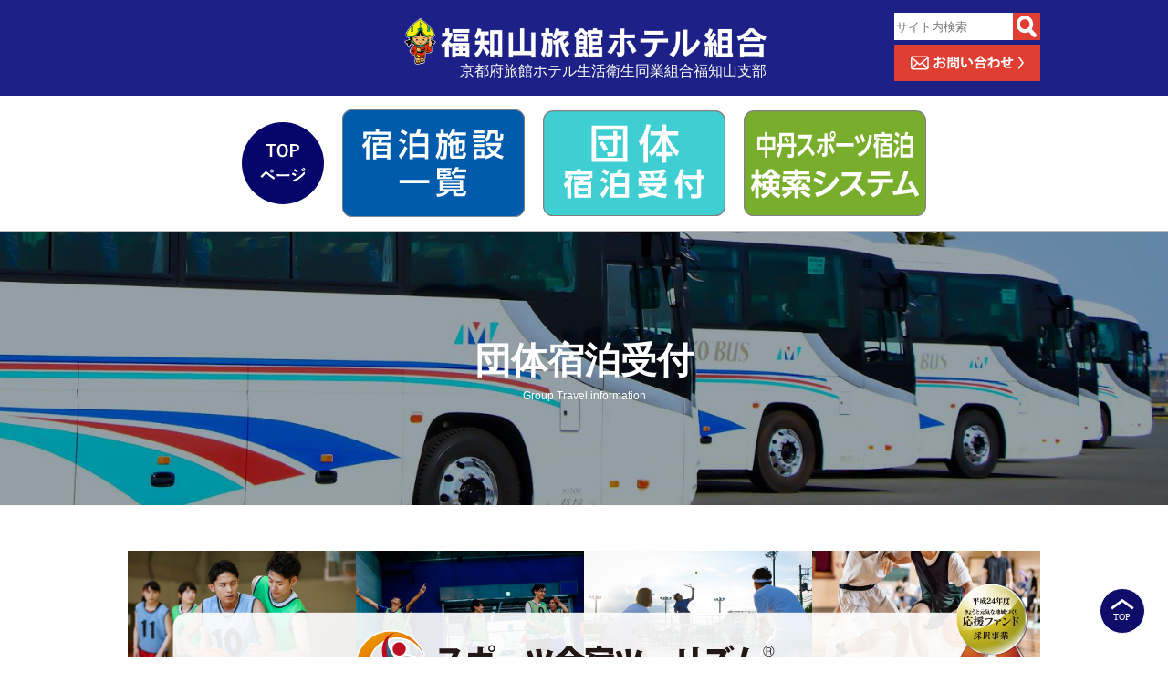

--- FILE ---
content_type: text/html; charset=UTF-8
request_url: https://fukuchi-ryokanhotel.com/uketsuke/
body_size: 33603
content:
<!DOCTYPE html>
<html lang="ja" class="no-js no-svg">
<head>
<!-- Google tag (gtag.js) -->
<script async src="https://www.googletagmanager.com/gtag/js?id=G-GEE1M9749T"></script>
<script>
  window.dataLayer = window.dataLayer || [];
  function gtag(){dataLayer.push(arguments);}
  gtag('js', new Date());

  gtag('config', 'G-GEE1M9749T');
</script>
<meta charset="UTF-8" />
	<meta name="viewport" content="width=device-width, initial-scale=1" />
	<link rel="stylesheet" href="https://fukuchi-ryokanhotel.com/wp-content/themes/spnavi/css/reset.css">
	<link rel="stylesheet" href="https://fukuchi-ryokanhotel.com/wp-content/themes/spnavi/css/lightbox.css" type="text/css" media="all" />
	<link href="https://fonts.googleapis.com/icon?family=Material+Icons" rel="stylesheet">
	<link href="https://fonts.googleapis.com/css?family=Noto+Serif+JP&display=swap&subset=japanese" rel="stylesheet">
	<link rel="stylesheet" href="https://unpkg.com/swiper@7/swiper-bundle.min.css"/>
	<link href="https://unpkg.com/aos@2.3.1/dist/aos.css" rel="stylesheet">
	<link href="https://fukuchi-ryokanhotel.com/wp-content/themes/spnavi/css/simplePagination.css" rel="stylesheet">
	<script>(function(html){html.className = html.className.replace(/\bno-js\b/,'js')})(document.documentElement);</script>
<title>団体宿泊受付 &#8211; 福知山旅館ホテル組合</title>
<meta name='robots' content='max-image-preview:large' />
<link rel='dns-prefetch' href='//yubinbango.github.io' />
<link rel='dns-prefetch' href='//fonts.googleapis.com' />
<link href='https://fonts.gstatic.com' crossorigin rel='preconnect' />
<link rel="alternate" type="application/rss+xml" title="福知山旅館ホテル組合 &raquo; フィード" href="https://fukuchi-ryokanhotel.com/feed/" />
<link rel="alternate" type="application/rss+xml" title="福知山旅館ホテル組合 &raquo; コメントフィード" href="https://fukuchi-ryokanhotel.com/comments/feed/" />
<link rel="alternate" title="oEmbed (JSON)" type="application/json+oembed" href="https://fukuchi-ryokanhotel.com/wp-json/oembed/1.0/embed?url=https%3A%2F%2Ffukuchi-ryokanhotel.com%2Fuketsuke%2F" />
<link rel="alternate" title="oEmbed (XML)" type="text/xml+oembed" href="https://fukuchi-ryokanhotel.com/wp-json/oembed/1.0/embed?url=https%3A%2F%2Ffukuchi-ryokanhotel.com%2Fuketsuke%2F&#038;format=xml" />
<style id='wp-img-auto-sizes-contain-inline-css'>
img:is([sizes=auto i],[sizes^="auto," i]){contain-intrinsic-size:3000px 1500px}
/*# sourceURL=wp-img-auto-sizes-contain-inline-css */
</style>
<style id='wp-block-library-inline-css'>
:root{--wp-block-synced-color:#7a00df;--wp-block-synced-color--rgb:122,0,223;--wp-bound-block-color:var(--wp-block-synced-color);--wp-editor-canvas-background:#ddd;--wp-admin-theme-color:#007cba;--wp-admin-theme-color--rgb:0,124,186;--wp-admin-theme-color-darker-10:#006ba1;--wp-admin-theme-color-darker-10--rgb:0,107,160.5;--wp-admin-theme-color-darker-20:#005a87;--wp-admin-theme-color-darker-20--rgb:0,90,135;--wp-admin-border-width-focus:2px}@media (min-resolution:192dpi){:root{--wp-admin-border-width-focus:1.5px}}.wp-element-button{cursor:pointer}:root .has-very-light-gray-background-color{background-color:#eee}:root .has-very-dark-gray-background-color{background-color:#313131}:root .has-very-light-gray-color{color:#eee}:root .has-very-dark-gray-color{color:#313131}:root .has-vivid-green-cyan-to-vivid-cyan-blue-gradient-background{background:linear-gradient(135deg,#00d084,#0693e3)}:root .has-purple-crush-gradient-background{background:linear-gradient(135deg,#34e2e4,#4721fb 50%,#ab1dfe)}:root .has-hazy-dawn-gradient-background{background:linear-gradient(135deg,#faaca8,#dad0ec)}:root .has-subdued-olive-gradient-background{background:linear-gradient(135deg,#fafae1,#67a671)}:root .has-atomic-cream-gradient-background{background:linear-gradient(135deg,#fdd79a,#004a59)}:root .has-nightshade-gradient-background{background:linear-gradient(135deg,#330968,#31cdcf)}:root .has-midnight-gradient-background{background:linear-gradient(135deg,#020381,#2874fc)}:root{--wp--preset--font-size--normal:16px;--wp--preset--font-size--huge:42px}.has-regular-font-size{font-size:1em}.has-larger-font-size{font-size:2.625em}.has-normal-font-size{font-size:var(--wp--preset--font-size--normal)}.has-huge-font-size{font-size:var(--wp--preset--font-size--huge)}.has-text-align-center{text-align:center}.has-text-align-left{text-align:left}.has-text-align-right{text-align:right}.has-fit-text{white-space:nowrap!important}#end-resizable-editor-section{display:none}.aligncenter{clear:both}.items-justified-left{justify-content:flex-start}.items-justified-center{justify-content:center}.items-justified-right{justify-content:flex-end}.items-justified-space-between{justify-content:space-between}.screen-reader-text{border:0;clip-path:inset(50%);height:1px;margin:-1px;overflow:hidden;padding:0;position:absolute;width:1px;word-wrap:normal!important}.screen-reader-text:focus{background-color:#ddd;clip-path:none;color:#444;display:block;font-size:1em;height:auto;left:5px;line-height:normal;padding:15px 23px 14px;text-decoration:none;top:5px;width:auto;z-index:100000}html :where(.has-border-color){border-style:solid}html :where([style*=border-top-color]){border-top-style:solid}html :where([style*=border-right-color]){border-right-style:solid}html :where([style*=border-bottom-color]){border-bottom-style:solid}html :where([style*=border-left-color]){border-left-style:solid}html :where([style*=border-width]){border-style:solid}html :where([style*=border-top-width]){border-top-style:solid}html :where([style*=border-right-width]){border-right-style:solid}html :where([style*=border-bottom-width]){border-bottom-style:solid}html :where([style*=border-left-width]){border-left-style:solid}html :where(img[class*=wp-image-]){height:auto;max-width:100%}:where(figure){margin:0 0 1em}html :where(.is-position-sticky){--wp-admin--admin-bar--position-offset:var(--wp-admin--admin-bar--height,0px)}@media screen and (max-width:600px){html :where(.is-position-sticky){--wp-admin--admin-bar--position-offset:0px}}

/*# sourceURL=wp-block-library-inline-css */
</style><style id='global-styles-inline-css'>
:root{--wp--preset--aspect-ratio--square: 1;--wp--preset--aspect-ratio--4-3: 4/3;--wp--preset--aspect-ratio--3-4: 3/4;--wp--preset--aspect-ratio--3-2: 3/2;--wp--preset--aspect-ratio--2-3: 2/3;--wp--preset--aspect-ratio--16-9: 16/9;--wp--preset--aspect-ratio--9-16: 9/16;--wp--preset--color--black: #000000;--wp--preset--color--cyan-bluish-gray: #abb8c3;--wp--preset--color--white: #ffffff;--wp--preset--color--pale-pink: #f78da7;--wp--preset--color--vivid-red: #cf2e2e;--wp--preset--color--luminous-vivid-orange: #ff6900;--wp--preset--color--luminous-vivid-amber: #fcb900;--wp--preset--color--light-green-cyan: #7bdcb5;--wp--preset--color--vivid-green-cyan: #00d084;--wp--preset--color--pale-cyan-blue: #8ed1fc;--wp--preset--color--vivid-cyan-blue: #0693e3;--wp--preset--color--vivid-purple: #9b51e0;--wp--preset--gradient--vivid-cyan-blue-to-vivid-purple: linear-gradient(135deg,rgb(6,147,227) 0%,rgb(155,81,224) 100%);--wp--preset--gradient--light-green-cyan-to-vivid-green-cyan: linear-gradient(135deg,rgb(122,220,180) 0%,rgb(0,208,130) 100%);--wp--preset--gradient--luminous-vivid-amber-to-luminous-vivid-orange: linear-gradient(135deg,rgb(252,185,0) 0%,rgb(255,105,0) 100%);--wp--preset--gradient--luminous-vivid-orange-to-vivid-red: linear-gradient(135deg,rgb(255,105,0) 0%,rgb(207,46,46) 100%);--wp--preset--gradient--very-light-gray-to-cyan-bluish-gray: linear-gradient(135deg,rgb(238,238,238) 0%,rgb(169,184,195) 100%);--wp--preset--gradient--cool-to-warm-spectrum: linear-gradient(135deg,rgb(74,234,220) 0%,rgb(151,120,209) 20%,rgb(207,42,186) 40%,rgb(238,44,130) 60%,rgb(251,105,98) 80%,rgb(254,248,76) 100%);--wp--preset--gradient--blush-light-purple: linear-gradient(135deg,rgb(255,206,236) 0%,rgb(152,150,240) 100%);--wp--preset--gradient--blush-bordeaux: linear-gradient(135deg,rgb(254,205,165) 0%,rgb(254,45,45) 50%,rgb(107,0,62) 100%);--wp--preset--gradient--luminous-dusk: linear-gradient(135deg,rgb(255,203,112) 0%,rgb(199,81,192) 50%,rgb(65,88,208) 100%);--wp--preset--gradient--pale-ocean: linear-gradient(135deg,rgb(255,245,203) 0%,rgb(182,227,212) 50%,rgb(51,167,181) 100%);--wp--preset--gradient--electric-grass: linear-gradient(135deg,rgb(202,248,128) 0%,rgb(113,206,126) 100%);--wp--preset--gradient--midnight: linear-gradient(135deg,rgb(2,3,129) 0%,rgb(40,116,252) 100%);--wp--preset--font-size--small: 13px;--wp--preset--font-size--medium: 20px;--wp--preset--font-size--large: 36px;--wp--preset--font-size--x-large: 42px;--wp--preset--spacing--20: 0.44rem;--wp--preset--spacing--30: 0.67rem;--wp--preset--spacing--40: 1rem;--wp--preset--spacing--50: 1.5rem;--wp--preset--spacing--60: 2.25rem;--wp--preset--spacing--70: 3.38rem;--wp--preset--spacing--80: 5.06rem;--wp--preset--shadow--natural: 6px 6px 9px rgba(0, 0, 0, 0.2);--wp--preset--shadow--deep: 12px 12px 50px rgba(0, 0, 0, 0.4);--wp--preset--shadow--sharp: 6px 6px 0px rgba(0, 0, 0, 0.2);--wp--preset--shadow--outlined: 6px 6px 0px -3px rgb(255, 255, 255), 6px 6px rgb(0, 0, 0);--wp--preset--shadow--crisp: 6px 6px 0px rgb(0, 0, 0);}:where(.is-layout-flex){gap: 0.5em;}:where(.is-layout-grid){gap: 0.5em;}body .is-layout-flex{display: flex;}.is-layout-flex{flex-wrap: wrap;align-items: center;}.is-layout-flex > :is(*, div){margin: 0;}body .is-layout-grid{display: grid;}.is-layout-grid > :is(*, div){margin: 0;}:where(.wp-block-columns.is-layout-flex){gap: 2em;}:where(.wp-block-columns.is-layout-grid){gap: 2em;}:where(.wp-block-post-template.is-layout-flex){gap: 1.25em;}:where(.wp-block-post-template.is-layout-grid){gap: 1.25em;}.has-black-color{color: var(--wp--preset--color--black) !important;}.has-cyan-bluish-gray-color{color: var(--wp--preset--color--cyan-bluish-gray) !important;}.has-white-color{color: var(--wp--preset--color--white) !important;}.has-pale-pink-color{color: var(--wp--preset--color--pale-pink) !important;}.has-vivid-red-color{color: var(--wp--preset--color--vivid-red) !important;}.has-luminous-vivid-orange-color{color: var(--wp--preset--color--luminous-vivid-orange) !important;}.has-luminous-vivid-amber-color{color: var(--wp--preset--color--luminous-vivid-amber) !important;}.has-light-green-cyan-color{color: var(--wp--preset--color--light-green-cyan) !important;}.has-vivid-green-cyan-color{color: var(--wp--preset--color--vivid-green-cyan) !important;}.has-pale-cyan-blue-color{color: var(--wp--preset--color--pale-cyan-blue) !important;}.has-vivid-cyan-blue-color{color: var(--wp--preset--color--vivid-cyan-blue) !important;}.has-vivid-purple-color{color: var(--wp--preset--color--vivid-purple) !important;}.has-black-background-color{background-color: var(--wp--preset--color--black) !important;}.has-cyan-bluish-gray-background-color{background-color: var(--wp--preset--color--cyan-bluish-gray) !important;}.has-white-background-color{background-color: var(--wp--preset--color--white) !important;}.has-pale-pink-background-color{background-color: var(--wp--preset--color--pale-pink) !important;}.has-vivid-red-background-color{background-color: var(--wp--preset--color--vivid-red) !important;}.has-luminous-vivid-orange-background-color{background-color: var(--wp--preset--color--luminous-vivid-orange) !important;}.has-luminous-vivid-amber-background-color{background-color: var(--wp--preset--color--luminous-vivid-amber) !important;}.has-light-green-cyan-background-color{background-color: var(--wp--preset--color--light-green-cyan) !important;}.has-vivid-green-cyan-background-color{background-color: var(--wp--preset--color--vivid-green-cyan) !important;}.has-pale-cyan-blue-background-color{background-color: var(--wp--preset--color--pale-cyan-blue) !important;}.has-vivid-cyan-blue-background-color{background-color: var(--wp--preset--color--vivid-cyan-blue) !important;}.has-vivid-purple-background-color{background-color: var(--wp--preset--color--vivid-purple) !important;}.has-black-border-color{border-color: var(--wp--preset--color--black) !important;}.has-cyan-bluish-gray-border-color{border-color: var(--wp--preset--color--cyan-bluish-gray) !important;}.has-white-border-color{border-color: var(--wp--preset--color--white) !important;}.has-pale-pink-border-color{border-color: var(--wp--preset--color--pale-pink) !important;}.has-vivid-red-border-color{border-color: var(--wp--preset--color--vivid-red) !important;}.has-luminous-vivid-orange-border-color{border-color: var(--wp--preset--color--luminous-vivid-orange) !important;}.has-luminous-vivid-amber-border-color{border-color: var(--wp--preset--color--luminous-vivid-amber) !important;}.has-light-green-cyan-border-color{border-color: var(--wp--preset--color--light-green-cyan) !important;}.has-vivid-green-cyan-border-color{border-color: var(--wp--preset--color--vivid-green-cyan) !important;}.has-pale-cyan-blue-border-color{border-color: var(--wp--preset--color--pale-cyan-blue) !important;}.has-vivid-cyan-blue-border-color{border-color: var(--wp--preset--color--vivid-cyan-blue) !important;}.has-vivid-purple-border-color{border-color: var(--wp--preset--color--vivid-purple) !important;}.has-vivid-cyan-blue-to-vivid-purple-gradient-background{background: var(--wp--preset--gradient--vivid-cyan-blue-to-vivid-purple) !important;}.has-light-green-cyan-to-vivid-green-cyan-gradient-background{background: var(--wp--preset--gradient--light-green-cyan-to-vivid-green-cyan) !important;}.has-luminous-vivid-amber-to-luminous-vivid-orange-gradient-background{background: var(--wp--preset--gradient--luminous-vivid-amber-to-luminous-vivid-orange) !important;}.has-luminous-vivid-orange-to-vivid-red-gradient-background{background: var(--wp--preset--gradient--luminous-vivid-orange-to-vivid-red) !important;}.has-very-light-gray-to-cyan-bluish-gray-gradient-background{background: var(--wp--preset--gradient--very-light-gray-to-cyan-bluish-gray) !important;}.has-cool-to-warm-spectrum-gradient-background{background: var(--wp--preset--gradient--cool-to-warm-spectrum) !important;}.has-blush-light-purple-gradient-background{background: var(--wp--preset--gradient--blush-light-purple) !important;}.has-blush-bordeaux-gradient-background{background: var(--wp--preset--gradient--blush-bordeaux) !important;}.has-luminous-dusk-gradient-background{background: var(--wp--preset--gradient--luminous-dusk) !important;}.has-pale-ocean-gradient-background{background: var(--wp--preset--gradient--pale-ocean) !important;}.has-electric-grass-gradient-background{background: var(--wp--preset--gradient--electric-grass) !important;}.has-midnight-gradient-background{background: var(--wp--preset--gradient--midnight) !important;}.has-small-font-size{font-size: var(--wp--preset--font-size--small) !important;}.has-medium-font-size{font-size: var(--wp--preset--font-size--medium) !important;}.has-large-font-size{font-size: var(--wp--preset--font-size--large) !important;}.has-x-large-font-size{font-size: var(--wp--preset--font-size--x-large) !important;}
/*# sourceURL=global-styles-inline-css */
</style>

<style id='classic-theme-styles-inline-css'>
/*! This file is auto-generated */
.wp-block-button__link{color:#fff;background-color:#32373c;border-radius:9999px;box-shadow:none;text-decoration:none;padding:calc(.667em + 2px) calc(1.333em + 2px);font-size:1.125em}.wp-block-file__button{background:#32373c;color:#fff;text-decoration:none}
/*# sourceURL=/wp-includes/css/classic-themes.min.css */
</style>
<link rel='stylesheet' id='searchandfilter-css' href='https://fukuchi-ryokanhotel.com/wp-content/plugins/search-filter/style.css?ver=1' media='all' />
<link rel='stylesheet' id='twentyseventeen-fonts-css' href='https://fonts.googleapis.com/css?family=Libre+Franklin%3A300%2C300i%2C400%2C400i%2C600%2C600i%2C800%2C800i&#038;subset=latin%2Clatin-ext&#038;display=fallback' media='all' />
<link rel='stylesheet' id='twentyseventeen-style-css' href='https://fukuchi-ryokanhotel.com/wp-content/themes/spnavi/style.css?ver=20230720042356' media='all' />
<link rel='stylesheet' id='twentyseventeen-block-style-css' href='https://fukuchi-ryokanhotel.com/wp-content/themes/spnavi/assets/css/blocks.css?ver=20190105' media='all' />
<script src="https://fukuchi-ryokanhotel.com/wp-includes/js/jquery/jquery.min.js?ver=3.7.1" id="jquery-core-js"></script>
<script src="https://fukuchi-ryokanhotel.com/wp-includes/js/jquery/jquery-migrate.min.js?ver=3.4.1" id="jquery-migrate-js"></script>
<link rel="https://api.w.org/" href="https://fukuchi-ryokanhotel.com/wp-json/" /><link rel="alternate" title="JSON" type="application/json" href="https://fukuchi-ryokanhotel.com/wp-json/wp/v2/pages/203" /><link rel="EditURI" type="application/rsd+xml" title="RSD" href="https://fukuchi-ryokanhotel.com/xmlrpc.php?rsd" />
<meta name="generator" content="WordPress 6.9" />
<link rel="canonical" href="https://fukuchi-ryokanhotel.com/uketsuke/" />
<link rel='shortlink' href='https://fukuchi-ryokanhotel.com/?p=203' />
<link rel="icon" href="https://fukuchi-ryokanhotel.com/wp-content/uploads/2022/10/cropped-favicon-32x32.png" sizes="32x32" />
<link rel="icon" href="https://fukuchi-ryokanhotel.com/wp-content/uploads/2022/10/cropped-favicon-192x192.png" sizes="192x192" />
<link rel="apple-touch-icon" href="https://fukuchi-ryokanhotel.com/wp-content/uploads/2022/10/cropped-favicon-180x180.png" />
<meta name="msapplication-TileImage" content="https://fukuchi-ryokanhotel.com/wp-content/uploads/2022/10/cropped-favicon-270x270.png" />
	<meta name="description" content="舞鶴・綾部・福知山・北近畿のスポーツ合宿をサポート。">
	<script id="_bownow_ts">
	var _bownow_ts = document.createElement('script');
	_bownow_ts.charset = 'utf-8';
	_bownow_ts.src = 'https://contents.bownow.jp/js/UTC_a3a011506503ca300e84/trace.js';
	document.getElementsByTagName('head')[0].appendChild(_bownow_ts);
	</script>
</head>

<body class="page-template-default page page-id-203 wp-embed-responsive wp-theme-spnavi group-blog has-header-image page-two-column colors-light uketsuke">
<div id="page" class="site">
	<header class="pagehead">
		<div class="wrap">
						<p class="branding"><a href="https://fukuchi-ryokanhotel.com"><img src="https://fukuchi-ryokanhotel.com/wp-content/themes/spnavi/images/logo2.png" alt="福知山旅館ホテル組合"></a><i><a href="http://www.kyotoryokan.com/" target="_blank" rel="noopenner noreferrer">京都府旅館ホテル生活衛生同業組合福知山支部</a></i></p>
						<div class="searchform">
				<!--<p class="ttl">サイト内検索</p>-->
				<div class="searchformbox">
					

<form role="search" method="get" class="search-form" action="https://fukuchi-ryokanhotel.com/">
	<label for="search-form-1">
		<span class="screen-reader-text">Search for:</span>
	</label>
	<input type="search" id="search-form-1" class="search-field" placeholder="サイト内検索" value="" name="s" />
	<button type="submit" class="search-submit"><svg class="icon icon-search" aria-hidden="true" role="img"> <use href="#icon-search" xlink:href="#icon-search"></use> </svg><span class="screen-reader-text">Search</span></button>
</form>
				</div>
				<a href="https://fukuchi-ryokanhotel.com/contact/"><img src="https://fukuchi-ryokanhotel.com/wp-content/themes/spnavi/images/btn_contact.svg" alt="お問合せ"></a>
			</div>
		</div>
	</header>
	<ul class="banners">
		<li><a href="https://fukuchi-ryokanhotel.com/"><img src="https://fukuchi-ryokanhotel.com/wp-content/themes/spnavi/images/btn_top.svg" alt="TOPページ"></a></li>
		<li><a href="https://fukuchi-ryokanhotel.com/list-syukuhaku/"><img src="https://fukuchi-ryokanhotel.com/wp-content/themes/spnavi/images/btn_kumiai.svg" alt="福知山旅館ホテル組合加盟宿泊施設一覧"></a></li>
		<li><a href="https://fukuchi-ryokanhotel.com/uketsuke/"><img src="https://fukuchi-ryokanhotel.com/wp-content/themes/spnavi/images/btn_uketsuke.svg?20221226" alt="団体宿泊受付"></a></li>
		<li><a href="https://fukuchi-ryokanhotel.com/list-shisetsu/"><img src="https://fukuchi-ryokanhotel.com/wp-content/themes/spnavi/images/btn_shisetsu.svg" alt="宿泊先検索"></a></li>		
	</ul>
	<div id="content" class="site-content">
		<div id="primary" class="content-area">
			<main id="main" class="site-main" role="main">

<div class="wrap">
			
<article id="post-203" class="post-203 page type-page status-publish has-post-thumbnail hentry">
	<header class="entry-header">
			<figure>
			<img width="2560" height="600" src="https://fukuchi-ryokanhotel.com/wp-content/uploads/2022/10/アセット-21@2x-80-1-5.jpg" class="object-fit-img wp-post-image" alt="" decoding="async" fetchpriority="high" srcset="https://fukuchi-ryokanhotel.com/wp-content/uploads/2022/10/アセット-21@2x-80-1-5.jpg 2560w, https://fukuchi-ryokanhotel.com/wp-content/uploads/2022/10/アセット-21@2x-80-1-5-300x70.jpg 300w, https://fukuchi-ryokanhotel.com/wp-content/uploads/2022/10/アセット-21@2x-80-1-5-1024x240.jpg 1024w, https://fukuchi-ryokanhotel.com/wp-content/uploads/2022/10/アセット-21@2x-80-1-5-768x180.jpg 768w, https://fukuchi-ryokanhotel.com/wp-content/uploads/2022/10/アセット-21@2x-80-1-5-1536x360.jpg 1536w, https://fukuchi-ryokanhotel.com/wp-content/uploads/2022/10/アセット-21@2x-80-1-5-2048x480.jpg 2048w" sizes="100vw" />		</figure>
				<h1 class="page-title">団体宿泊受付					<i>Group Travel information</i>
				
		</h1>
		</header><!-- .entry-header -->
	<div class="entry-content">
		<div class="kotei">
		
<div class="dantai-lp">
    <figure class="titlebanner">
        <img decoding="async" src="https://fukuchi-ryokanhotel.com/wp-content/themes/spnavi/images/mv_dantai.jpg">
    </figure>
    <div class="onayami">
        <h2>全部まとめてワンストップ!<i>快適なプランをご提案！</i></h2>
        <dl>
            <dt>
            <img decoding="async" src="https://fukuchi-ryokanhotel.com/wp-content/themes/spnavi/images/pic_onestop_title01.png">
            スポーツクラブの監督さん、<br class="sp">顧問の先生の皆さんが<br>頭を悩ませる移動手段や<br class="sp">宿泊先の手配…
            <img decoding="async" src="https://fukuchi-ryokanhotel.com/wp-content/themes/spnavi/images/pic_onestop_title02.png">
            </dt>
            <dd>
                <img decoding="async" src="https://fukuchi-ryokanhotel.com/wp-content/themes/spnavi/images/pic_onestop_image.jpg">
            </dd>
        </dl>
    </div>
    <div class="omakase">
        <h2>全部まとめて「旅時計」に<br>おまかせください!</h2>
        <div class="box">
            <figure class="naameplate">
                <img decoding="async" src="https://fukuchi-ryokanhotel.com/wp-content/themes/spnavi/images/pic_omakase_main.png">
            </figure>
            <div class="wrap">
                <figure>
                    <img decoding="async" src="https://fukuchi-ryokanhotel.com/wp-content/themes/spnavi/images/pic_omakase_image.png">
                </figure>
                <div class="text">
                    <p>たった1本のお電話で</p>
                    <ul>
                        <li>会場手配</li>
                        <li>宿泊手配</li>
                        <li>弁当手配</li>
                        <li>送迎手配</li>
                    </ul>
                    <p>全て一括して承ります。</p>
                </div>
            </div>
            <h3>
                <i>スポーツクラブの監督さん、顧問の先生の皆さんが頭を悩ませる移動手段や宿泊先の手配など、</i>
                <strong>全部まとめて「旅時計」におまかせください。</strong>
            </h3> 
        </div>
    </div>
    <div class="tabidokeiinfo">
        <div class="block">
            <h2><i>必要なのはお電話1本だけ！</i>お気軽にお問い合わせ<br class="sp">ください。</h2>
            <ul>
                <li><i>電話でのお問い合わせ</i><img decoding="async" src="https://fukuchi-ryokanhotel.com/wp-content/themes/spnavi/images/pic_tabidikei_tel.png"></li>
                <li><i>メールでのお問い合わせ</i><a href="https://fukuchi-ryokanhotel.com/contact/" class="button">お問合せフォームへ></a></li>
            </ul>
            <p class="tabidokeidata">
                <img decoding="async" src="https://fukuchi-ryokanhotel.com/wp-content/themes/spnavi/images/pic_tabidikei_data.png" class="pc">
                <img decoding="async" src="https://fukuchi-ryokanhotel.com/wp-content/themes/spnavi/images/pic_tabidikei_data_sp.png" class="sp">
            </p>
            <p class="imagelink">
                <a href="https://tabi-dokei.com/" target="_blank"><img decoding="async" src="https://fukuchi-ryokanhotel.com/wp-content/themes/spnavi/images/btn_tabidikei.png"></a>
            </p>
            <figure>
                <img decoding="async" src="https://fukuchi-ryokanhotel.com/wp-content/themes/spnavi/images/pic_ichijima.jpg" class="pc">
                <img decoding="async" src="https://fukuchi-ryokanhotel.com/wp-content/themes/spnavi/images/pic_ichijima_sp.jpg" class="sp">
            </figure>
        </div>
    </div>
</div>
		</div>
	</div><!-- .entry-content -->
</article><!-- #post-203 -->

</div><!-- .wrap -->

			</main><!-- #main -->
		</div><!-- #primary -->
	</div><!-- #content -->
	<footer id="colophon" class="site-footer" role="contentinfo">
    <p class="branding"><a href="https://fukuchi-ryokanhotel.com"><img src="https://fukuchi-ryokanhotel.com/wp-content/themes/spnavi/images/logo2.png" alt="福知山旅館ホテル組合"></a></p>
    <ul class="menu">
      <li><a href="https://fukuchi-ryokanhotel.com/">TOP</a></li>
      <li><a href="https://fukuchi-ryokanhotel.com/category/information/">活動報告</a></li>
      <li><a href="https://fukuchi-ryokanhotel.com/list-syukuhaku/">宿泊施設一覧</a></li>
      <li><a href="https://fukuchi-ryokanhotel.com/enkaku/">組合の沿革・100周年の歩み</a></li>
      <li><a href="https://fukuchi-ryokanhotel.com/list-shisetsu/">中丹スポーツ宿泊検索ナビ</a></li>
      <li><a href="https://fukuchi-ryokanhotel.com/uketsuke/">団体宿泊受付</a></li>
      <li><a href="https://fukuchi-ryokanhotel.com/contact/">お問い合わせ</a></li>
    </ul>
    <dl>
      <dt>福知山旅館ホテル組合<i>（ホテルつかさ福知山内）</i></dt>
      <dd>〒620-0932  福知山市字篠尾979-10</dd>
      <dd>TEL：0773-22-1770　FAX：0773-23-6441（24時間対応）</dd>
    </dl>
    <p class="copyright">Copyright © 2022 FUKUCHIYAMA Ryokan Hotel Union. All Rights Reserved.</p>
	</footer><!-- #colophon -->
</div><!-- #page -->
<div class="fix-top">
<a href="#" class="top"><img src="https://fukuchi-ryokanhotel.com/wp-content/themes/spnavi/images/button_fix_top.svg"></a>
</div>
<div class="sp">
	<div class="hamburger">
	<span></span>
	<span></span>
	<span></span>
	</div>
	<nav class="globalMenuSp">
		<div class="wrap">
      <div class="wrap h-f-set">
        <p class="branding"><a href="https://fukuchi-ryokanhotel.com"><img src="https://fukuchi-ryokanhotel.com/wp-content/themes/spnavi/images/logo2.png" alt="福知山旅館ホテル組合"></a></p>
        <ul class="menu">
          <li><a href="https://fukuchi-ryokanhotel.com/">TOP</a></li>
          <li><a href="https://fukuchi-ryokanhotel.com/category/information/">活動報告</a></li>
          <li><a href="https://fukuchi-ryokanhotel.com/list-syukuhaku/">宿泊施設一覧</a></li>
          <li><a href="https://fukuchi-ryokanhotel.com/enkaku/">組合の沿革・100周年の歩み</a></li>
          <li><a href="https://fukuchi-ryokanhotel.com/list-shisetsu/">中丹スポーツ宿泊検索ナビ</a></li>
          <li><a href="https://fukuchi-ryokanhotel.com/uketsuke/">団体宿泊受付</a></li>
          <li><a href="https://fukuchi-ryokanhotel.com/contact/">お問い合わせ</a></li>
        </ul>
        <dl>
          <dt>福知山旅館ホテル組合<i>（ホテルつかさ福知山内）</i></dt>
          <dd>〒620-0932  福知山市字篠尾979-10</dd>
          <dd>TEL：0773-22-1770　FAX：0773-23-6441（24時間対応）</dd>
        </dl>
      </div>
		</div>
	</nav>
</div>
<div class="loading js-loading">
    <img src="https://fukuchi-ryokanhotel.com/wp-content/themes/spnavi/images/loading-logo.gif" alt="">
</div>

<script type="speculationrules">
{"prefetch":[{"source":"document","where":{"and":[{"href_matches":"/*"},{"not":{"href_matches":["/wp-*.php","/wp-admin/*","/wp-content/uploads/*","/wp-content/*","/wp-content/plugins/*","/wp-content/themes/spnavi/*","/*\\?(.+)"]}},{"not":{"selector_matches":"a[rel~=\"nofollow\"]"}},{"not":{"selector_matches":".no-prefetch, .no-prefetch a"}}]},"eagerness":"conservative"}]}
</script>
<script src="https://yubinbango.github.io/yubinbango/yubinbango.js" id="yubinbango-js"></script>
<script id="twentyseventeen-skip-link-focus-fix-js-extra">
var twentyseventeenScreenReaderText = {"quote":"\u003Csvg class=\"icon icon-quote-right\" aria-hidden=\"true\" role=\"img\"\u003E \u003Cuse href=\"#icon-quote-right\" xlink:href=\"#icon-quote-right\"\u003E\u003C/use\u003E \u003C/svg\u003E"};
//# sourceURL=twentyseventeen-skip-link-focus-fix-js-extra
</script>
<script src="https://fukuchi-ryokanhotel.com/wp-content/themes/spnavi/assets/js/skip-link-focus-fix.js?ver=20161114" id="twentyseventeen-skip-link-focus-fix-js"></script>
<script src="https://fukuchi-ryokanhotel.com/wp-content/themes/spnavi/assets/js/global.js?ver=20190121" id="twentyseventeen-global-js"></script>
<script src="https://fukuchi-ryokanhotel.com/wp-content/themes/spnavi/assets/js/jquery.scrollTo.js?ver=2.1.2" id="jquery-scrollto-js"></script>


<script src="https://ajax.googleapis.com/ajax/libs/jquery/1.11.3/jquery.min.js"></script>
<script type="text/javascript" src="//code.jquery.com/jquery-migrate-1.2.1.min.js"></script>

<script>
$(function() {
    $('.hamburger').click(function() {
        $(this).toggleClass('active');
 
        if ($(this).hasClass('active')) {
            $('.globalMenuSp').addClass('active');
        } else {
            $('.globalMenuSp').removeClass('active');
        }
    });
});
</script>
<script>
$('.splink').on('click', function () {
	$('.globalMenuSp').removeClass('active');
	$('.hamburger').removeClass('active');
});
</script>
<script>
//jQuery(function($) {
//    $('a[href*=#]').click(function(){
//        var speed = 500;
//        var href= $(this).attr('href');
//        var url = location.protocol + '//' + location.hostname + location.pathname;
//        href = href.replace(url, '');
//        var target = $(href == '#' || href == '' ? 'html' : href);
//        if( target.size() < 1 ) return true;
//        var position = target.offset().top;
//        $('html, body').animate({scrollTop:position}, speed, 'swing');
//        return false;
//    });
//});
</script>

<script src="https://unpkg.com/swiper@7/swiper-bundle.min.js"></script>
<script>
const swiper = new Swiper(".swiper", {
  slidesPerView: 1,
  autoplay:false,
  loop: true,
  pagination: {
    el: '.swiper-pagination',  //ページネーションの要素のセレクタ
    type: 'bullets',  //ページネーションのタイプ
    clickable:true,
  },
  

});
</script>

<script src="https://unpkg.com/aos@2.3.1/dist/aos.js"></script>



<script>
//読み込みが完了したら実行
$(window).on('load',function () {
  // ローディングが10秒以内で終わる場合、読み込み完了後ローディング非表示
  endLoading();
});

//10秒経過した段階で、上記の処理を上書き、強制終了
setTimeout('endLoading()', 10000);

//ローディング非表示処理
function endLoading(){
  // 1秒かけてロゴを非表示にし、その後0.8秒かけて背景を非表示にする
  $('.js-loading img').fadeOut(1000, function(){
    $('.js-loading').fadeOut(800);
  });
  setTimeout(function () {    
    AOS.init(
        {
            offset: 100,
            delay: 200,
            duration: 500,
            easing: 'ease-out-back',
            once: true,
        }
      );
    document.querySelectorAll('img').forEach((img) =>
      img.addEventListener('load', () =>
        AOS.refresh()
      )
    );
  }, 1800);
}
</script>


<!--エンターキーでの誤送信防止-->
<script type="text/javascript">
$(function(){
  $("input").on("keydown",function(ev){
    if ((ev.which && ev.which === 13) ||(ev.keyCode && ev.keyCode === 13)){
      return false;
    } else {
      return true;
    }
  });
});
$(function(){
$("select").focus(function(){
  $(this).on("keydown",function(ev){
    if ((ev.which && ev.which === 13) ||(ev.keyCode && ev.keyCode === 13)){
      return false;
    } else {
      return true;
    }
  });
});
});
</script>


<script src="https://fukuchi-ryokanhotel.com/wp-content/themes/spnavi/js/paginathing.min.js"></script>
<script>
//$(function() {
//	$('.hotellist').paginathing({//親要素のclassを記述
//		perPage: 20,//1ページあたりの表示件数
//		prevText:'前へ',//1つ前のページへ移動するボタンのテキスト
//		nextText:'次へ',//1つ次のページへ移動するボタンのテキスト
//		activeClass: 'navi-active',//現在のページ番号に任意のclassを付与できます
//	})
//});
</script>
<script>
//    $(function () {
//        $('.pagination-container').on('click',function(){
//            const goTop = $('#accommodationlist').offset().top;
//            $("html,body").animate({scrollTop: goTop});
//            return false;
//        });
//    });
</script>




</body>
</html>


--- FILE ---
content_type: text/css
request_url: https://fukuchi-ryokanhotel.com/wp-content/themes/spnavi/style.css?ver=20230720042356
body_size: 53231
content:
/*
Theme Name: 　スポーツナビ
*/

/*リンクテキスト設定*/
html,body{
width: 100%;
}
body{ line-height: 1.5; font-family:"Yu Gothic Medium", "游ゴシック Medium", YuGothic, "游ゴシック体", "ヒラギノ角ゴ Pro W3", "メイリオ", sans-serif;}
a{ text-decoration: none; transition: 0.5s ;}
a:hover img{ opacity: 0.8; transition: 0.5s ;}
a:hover,li:hover,input:hover,p:hover { transition: 0.5s ;}

/*フェードイン*/
.effect-fade {
opacity : 0;
transform : translate(0, 0);
transition : all 4000ms;
}

.effect-fade.effect-scroll {
opacity : 1;
transform : translate(0, 0);
}

/*シャドウ*/
.shadow    {
box-shadow: 1px 1px 5px #999;
-webkit-box-shadow: 1px 1px 5px #999;
-moz-box-shadow: 1px 1px 5px #999;
}
.txshadow{ text-shadow: 1px 1px 5px rgba(39, 51, 135, .90);}

/*縦書き*/
.tategaki {
-webkit-writing-mode: vertical-rl;
-ms-writing-mode: tb-rl;
writing-mode: vertical-rl;
font-feature-settings:normal;
}
/*明朝体*/
.min{font-family:'Noto Serif JP', 'Noto Serif Japanese', "游明朝", YuMincho, 'Noto Serif JP', serif, sans-serif;font-display: swap;}
/*ゴシック体*/
.gos{font-family:"Yu Gothic Medium", "游ゴシック Medium", YuGothic, "游ゴシック体", "ヒラギノ角ゴ Pro W3", "メイリオ", sans-serif;}
.impact{font-family:Impact, Haettenschweiler, 'Arial Narrow Bold', sans-serif}

/*拡大画像調整*/
img.object-fit-img{ object-fit: cover; object-position: center; font-family: 'object-fit: cover; object-position: center;'}

/*ページネーション*/
.pagenation {
margin: 1em auto;
clear:both;
padding:0 0 6.25vw 0;
width:100%;
}
.pagenation:after, .pagenation ul:after {
}
.pagenation ul {
margin: 0;
text-align:center;
}
.pagenation li {
list-style: none outside none;
margin-left: 3px;
display:inline-block;
}
.pagenation li:first-child {
margin-left: 0;
}
.pagenation li.active {
background-color: #999999;
border-radius: 3px;
color: #FFFFFF;
cursor: not-allowed;
padding: 10px 20px;
}
.pagenation li a {
background: none repeat scroll 0 0 #CCCCCC;
border-radius: 3px;
color: #FFFFFF;
display: block;
padding: 10px 20px;
text-decoration: none;
text-shadow: 0 -1px 0 rgba(0, 0, 0, 0.2);
}
.pagenation li a:hover {
background-color: #000000;
color: #FFFFFF;
opacity: 0.8;
transition-duration: 500ms;
transition-property: all;
transition-timing-function: ease;
}
.navigation.pagination{ display:none;}

/*非表示*/
.nodisplay{ display: none;}

/**
* 最大幅の指定と中央寄せ
*/
.container {
position: relative;
margin-left: auto;
margin-right: auto;
max-width: 970px;
}

/**
* swiper.js
*/
.swiper-container {
width: 100%;
height: 100%;
overflow: visible;
z-index: 1;
}
.swiper-button-prev,
.swiper-button-next {
	width: 80px!important;
	height: 80px;
	margin-top: -16px;
}
.swiper-button-prev {
		background: url(images/button_left.png) no-repeat center center / contain;
}
.swiper-button-prev::after {
		content: "";
}
.swiper-button-next {
		background: url(images/button_right.png) no-repeat center center / contain;
}
.swiper-button-next::after {
		content: "";
}
.swiper-pagination-bullet-active {
background: #fff;
}
.swiper-container-horizontal>.swiper-pagination-bullets{ bottom:-40px;}
.swiper-pagination-bullet{ width:18px; height: 18px; border: 1px solid #999999; background-color: #ffffff; opacity: 1;}
.swiper-pagination-bullet-active{ background-color: #c3c3c3;}
.navbox{ width:100%; max-width:1100px; margin:auto; position: absolute; left:0; right:0; top:0; bottom:0}

@media (min-width: 970px) {
.swiper-button-prev,
.swiper-button-next {
width: 27px;
margin-top: -22px;
}
}
/**
* mainvisual
*/
.mainvisual {
overflow-x: hidden;
/*    overflow-y: hidden;*/
padding-bottom: 55px;

}
.wf-sawarabimincho { font-family: "Sawarabi Mincho"; }

/*ローディング画面*/
.loading{
	width: 100vw;
	height: 100vh;
	background-color: #fff;
	display: flex;
	justify-content: center;
	align-items: center;
	position: fixed;
	top: 0;
	left: 0;
	z-index: 99999;
  }
  .loading img{
	width: 27px;
  }  

/*ページ先頭に戻る*/
.fix-top{ position: fixed; bottom:2.5rem; right:2.5rem}
.fix-top a{ display:block; width:5.0rem; height:5.0rem;}
.fix-top a img{ width:100%; display: block;}

/*装飾*/
.std { text-align: center; margin-bottom: 5.0rem;}
.std strong{ display: block; font-size:4.0rem; font-weight: bold; color: #1d2087; line-height: 1;}
.std i{ display: block; font-size:1.2rem; }



/*BASE*/
html{ font-size:62.5%}
body{ font-size:1.6rem;}
.pagehead{ padding:1.5rem 0 1.0rem 0; background-color:#1d2087; color: #ffffff;}
.pagehead .wrap{ width:98%; max-width:1000px; margin: 0 auto; display: flex; justify-content: center; align-items: center; position: relative; height:80px}
.branding{ width:40%; max-width:480px;}
.branding img{ display: block; width:100%}
.branding i{ font-size:1.1rem; display: block; text-align: right; font-size: 1.6rem; margin-top:-0.5rem}
.branding i a{ color: #ffffff;}
.searchform{ width:160px; position: absolute; right:0;}
.searchform .ttl{ font-size:1.4rem; color:#ffffff;}
.searchform form{ display: flex; justify-content: space-between; margin-bottom:0.5rem}
.search-form-1{ display: none;}
.searchform input{ width:130px; height:30px; border: none;}
.searchform button{ width:30px; height:30px; border:none; background-color: #E03E33; background-image: url(images/bg_search.svg); background-position: center; background-size: 75%; background-repeat: no-repeat; overflow: hidden; cursor: pointer;}
.searchformbox{ display: flex;}


.searchform.notfound{ display:flex; background-color:#C6C6C6; padding:2.5rem 0; border-radius:1.5rem; width:80%; max-width:1000px; margin:0 auto; align-items: center; justify-content: center;}
.searchform.notfound .ttl{ margin-right:0.5rem}
.searchform.notfound input{ width:400px; height:30px; border: none;}

.banners{ display: flex; width:95%; max-width:1000px; margin:0 auto; padding:1.5rem 0; align-items: center; justify-content: center;}
.banners li{ width:20.0rem; margin:0 1%}
.banners li:first-child{ width:9.0rem;}
.banners li a {display: block;}
.banners li img{ width:100%; display: block;}
.site-content{ border-top:1px solid #BABABA}


/*
.h-f-set{ width:95%; max-width:1000px; margin:0 auto; display: flex; justify-content: space-between; align-items: center;}
.h-f-set .branding{ width:260px;}
.h-f-set .branding img{ width:100%; display: flex;}
.h-f-set dt{ margin-bottom:5px}
.h-f-set dd { display: flex; justify-content: flex-end;}
.h-f-set dd a{ display:flex; width:140px; border-radius:5px; height:36px; align-items: center; justify-content: space-around; color: #ffffff; font-weight: bold; margin-left:10px}
.h-f-set dd a:after{ content:''; width:12px; height:12px; background-image: url(images/arrow_button_white.svg); background-size:contain; background-repeat:no-repeat;}
.h-f-set dd .area{ background-color:#005BAC}
.h-f-set dd .syumoku{ background-color:#9CCD2E}
.h-f-set dd .area:before{ content:''; width:13px; height:22px; background-image: url(images/bfr_area.svg); background-size:contain; background-repeat:no-repeat;}
.h-f-set dd .syumoku:before{ content:''; width:19px; height:19px; background-image: url(images/bfr_syumoku.svg); background-size:contain; background-repeat:no-repeat;}
*/

/*トップページ*/
.swiper-slide img{ width:100%; display: block;}
.page-template .eyecatch{ padding-bottom:50px; position: relative;}
.swiper-horizontal>.swiper-pagination-bullets, .swiper-pagination-bullets.swiper-pagination-horizontal, .swiper-pagination-custom, .swiper-pagination-fraction{ top:auto; bottom:25px}
.swiper-pagination-bullet{ border:1px solid #1d2087;}
.swiper-pagination-bullet-active{ background-color: #1d2087;}
.news{ max-width:900px; width:95%; margin:0 auto; padding-bottom:50px;}
.news .banner{ width:100%; display: block;}
.news .banner img{ width:100%; display: block; margin-bottom:2.5rem}
.news .button a{ display: flex; width:calc(100% - 4px); margin:1.5rem auto; height:auto; align-items: center; border: 2px solid #84ad43;}
.news .button a i{ background-color: #84ad43; color: #ffffff; width:55%; height:100%; font-size:2.1rem; font-weight: bold; display: flex; align-items: center; justify-content: center; padding:1.5rem 0}
.news .button a img{ width:25%; margin:0 auto}

.information { padding-bottom:5.0rem}
.information .infolist{ width:90%; max-width:900px; margin: 0 auto; border-bottom:1px solid #B7B7B7;}
.information .wrap{ display: flex; border-top:1px solid #B7B7B7; padding:2.5rem 0; justify-content: space-between;}
.information figure{ width:100%; max-width:30.0rem; position: relative;}
.information figure .base{ width:100%; display: block;}
.information figure .object-fit-img{ width:100%; position: absolute; display: block; top:0; left:0; height:auto}
.information .text{ width:calc(100% - 32.5rem)}
.information .text h3{ font-size:2.0rem; font-weight: bold; padding:1.5rem 0}
.information .text a{ color: #1d2087; font-weight: bold;}
.information .text p{ line-height: 1.8; margin-bottom:1.5rem}
.information .text p.date{ margin-bottom: 0;}

.top-otoiawase { border-top:1px solid #1d2087; padding:7.5rem 0; /*background-image: url(images/bg_top_contact.jpg); background-size: cover; background-position: center;*/}
.top-otoiawase .wrap{max-width:900px; width:80%; margin:0 auto; display: flex; justify-content: space-between; flex-direction: row-reverse;}
.top-otoiawase .wrap figure{ width:50%;}
.top-otoiawase .wrap figure img{ width:100%; display: block;}
.top-otoiawase .wrap .box{ width:45%; border-radius:1.5rem; padding:0}
.top-otoiawase .wrap li { display: flex; align-items: center; margin-bottom:1.5rem}
.top-otoiawase .wrap li i{ font-size:1.6rem; display: flex; height:3.2rem; width:8.0rem; align-items: center; justify-content: center; border-radius: 2.4rem; line-height: 1; background-color: #1d2087; color: #ffffff; margin-right:1.5rem}
.top-otoiawase .wrap .tel strong{ font-size:3.6rem; font-weight: bold;}
.top-otoiawase .wrap .fax strong{ font-size:2.8rem}
.top-otoiawase .wrap .syozaichi strong{ font-size:1.8rem; display: block; padding-top:1.5rem}
.top-otoiawase .wrap .syozaichi strong small{ display: block; font-size:1.4rem}


.top-access { border-top:1px solid #1d2087;/*background-image: url(images/bg_top_contact.jpg); background-size: cover; background-position: center;*/}
.top-access .wrap{width:100%; margin:0 auto; display: flex;}
.top-access .wrap .map {
	position: relative;
	width: 50%;
	padding-top: 300px;
	overflow: hidden;
}
.top-access .wrap .map iframe {
	position: absolute;
	top: -25.0rem;
	left: -15%;
	width: 125%;
	height: calc(100% + 15.0rem + 15.0rem);
	pointer-events: none;
  }
.top-access .wrap .box{ padding:7.5rem 5rem;}
.top-access .wrap dt{ font-size:2.1rem; font-weight: bold; color: #1d2087; display: flex; white-space: nowrap; align-items: center; margin-bottom: 0.5rem;}
.top-access .wrap dt::before,
.top-access .wrap dt::after{ content: ''; width:100%; height: 2px; background-color: #1d2087;}
.top-access .wrap dd{ margin-bottom:1.5rem}
.top-access .wrap dd strong{ font-size:1.8rem; font-weight: bold; display: block;}
.top-access .wrap dd span{ display: flex;}
.top-access .wrap dd i{ font-weight: bold; margin-right: 1.5rem; white-space: nowrap;}





.top-enkaku{ border-top:1px solid #1d2087; padding:5.0rem 0}
.top-enkaku figure{ width:90%; max-width:900px; margin:0 auto;}
.top-enkaku figure img{ width:100%; display: block;}
.site-footer{ background-color: #1d2087; color: #ffffff; text-align: center; padding:5.0rem 0 0 0;}
.site-footer .branding{ margin:0 auto}
.site-footer .copyright{ background-color: #000000; font-size:1.2rem; padding:0.5rem 0}
.site-footer ul{ padding:2.5rem 0; display: flex; width:90%; max-width:65.0rem; margin:0 auto; flex-wrap: wrap; justify-content: center;}
.site-footer li{ padding:0 1.8rem; border-left:1px solid #ffffff; margin:1.0rem 0}
.site-footer li:nth-child(4),
.site-footer li:last-child{ border-right: 1px solid #ffffff;}
.site-footer li a{ color: #ffffff; font-size:1.6rem; font-weight:bold;display: flex; align-items: center;}
.site-footer li a::after{ content: ''; display: block; width:1.6rem; height: 1.6rem; background-image: url(images/bg_arrow_orange.svg); background-repeat: no-repeat; margin-left: 0.5rem;}
.site-footer dl{ padding-bottom:2.5rem; font-size:1.2rem}
.site-footer dt{ font-size:1.6rem; font-weight:bold}
.site-footer i{ font-size:1.2rem}


/*施設ページ*/
.single-facilities article{ width:90%; max-width:1000px; margin:0 auto; padding:2.5rem 0 5.0rem 0;}
.single-facilities .entry-header{ background-color: #005BAC; color:#ffffff; text-align: center; display: flex; justify-content: center; align-items: center; font-size:2.0rem; font-weight:bold; margin-bottom:25px; padding:10px 0}
.single-facilities .entry-header i{ font-size:2.4rem; font-weight: bold;}
.single-facilities .entry-header strong{ font-size:4.8rem; font-weight: bold;}
.single-facilities .honbun .wrap{ display: flex; justify-content: space-between;}
.single-facilities .honbun .image{ width:48%;}
.single-facilities .honbun .data{ width:48%;}
.single-facilities .honbun .area{ border:1px solid #000000; display: flex; align-items: center; margin-bottom:15px}
.single-facilities .honbun .area i {background-color:#000000;display: inline-block; padding:5px 25px; color: #ffffff; font-weight: bold; margin-right: 25px;}
.single-facilities .honbun .eyecatch { margin-bottom:15px}
.single-facilities .honbun .eyecatch img{ display: block; width:100%; height: auto;}
.single-facilities .image dl{ /*display: flex;*/display: none; flex-wrap: wrap;}
.single-facilities .image dt{ width:100%; border:1px solid #005BAC; color: #005BAC; padding:15px 0; background-color: #D2E2F0; text-align: center; font-weight: bold; margin-bottom:5px}
.single-facilities .image dd img{ width:30px; height:30px; display: block; margin:0 5px}
.single-facilities .image dd{ width:32.44%;margin:5px 0; background-color:#D1D1D1; display:flex; align-items:center; color:#ffffff; font-weight: bold; padding:5px 0; border-radius:5px; font-size:1.4rem}
.single-facilities .image dd:nth-of-type(3n - 1){ margin:5px 1.333%}
.single-facilities .image .football .football,
.single-facilities .image .tennis .tennis,
.single-facilities .image .basketball .basketball,
.single-facilities .image .badminton .badminton,
.single-facilities .image .volleyball .volleyball,
.single-facilities .image .rugby .rugby,
.single-facilities .image .gymnastics .gymnastics,
.single-facilities .image .kendo .kendo,
.single-facilities .image .tabletennis .tabletennis,
.single-facilities .image .judo .judo,
.single-facilities .image .kyudo .kyudo,
.single-facilities .image .swimming .swimming,
.single-facilities .image .baseball .baseball,
.single-facilities .image .softball .softball,
.single-facilities .image .softtennis .softtennis,
.single-facilities .image .sonota .sonota,
.single-facilities .image .weightlifting .weightlifting,
.single-facilities .image .wrestling .wrestling,
.single-facilities .image .athletics .athletics{ background-color:#005BAC}
.single-facilities .image dd.basketball { letter-spacing: -0.1em;}
.single-facilities .image p.sonotas{font-size: 1.6rem; font-weight: bold; /*display: flex;*/display: none; color: #005BAC; padding:5px 0}
.single-facilities .image p.sonotas i{ font-size: 1.5rem; font-weight: bold; margin-right:5px; color: #ffffff; background-color: #005BAC; padding:5px 15px; line-height: 1; border-radius: 2.8rem; display: block;}
.single-facilities .data table{ width:100%; margin-bottom:25px}
.single-facilities .data th{ padding:15px; border:1px solid #C6C6C6; background-color:#EAEAEA; font-weight: bold; white-space: nowrap;}
.single-facilities .data td{ padding:15px; border:1px solid #C6C6C6; word-break: break-all;}
.single-facilities .textlink:after{ content: ''; width:1.6rem; height:1.6rem; margin-left:5px; background-image: url(images/icon_open.svg); background-position: center; background-repeat: no-repeat; background-size: contain; display: inline-block;}
.single-facilities .shisetsumade{ border:1px solid #F18700; margin-bottom:2.5rem}
.single-facilities .shisetsumade .ttl{background-color: #F18700; color: #ffffff;text-align: center;display: flex;justify-content: center;align-items: center;font-size: 2.0rem;font-weight: bold; padding: 10px 0;}
.single-facilities .shisetsumade .ttl:before{content: '';width: 3.2rem;height: 3.2rem;background-image: url(images/bg_h2_facility.svg);background-size: contain;display: block;background-repeat: no-repeat;background-position: center;}
.single-facilities .shisetsumade .text{ font-size:2.4rem; text-align: center; padding:15px 0; font-weight: bold;}
.single-facilities .data .button{ background-color:#FBE5E4; padding:15px 0}
.single-facilities .data .button a{ display: flex; width:237px; background-color:#E33E33; color: #ffffff; border-radius:5px; padding:5px 0; align-items: center; justify-content: center; margin:0 auto}
.single-facilities .data .button a:after{ content:''; width:12px; height:12px; background-image: url(images/arrow_button_white.svg); background-size:contain; background-repeat:no-repeat; margin-left:5px}

.single-facilities .data dl{ display: flex; flex-wrap: wrap;}
.single-facilities .data dd{ margin:0 0.5rem 0 0; display: none;}
.single-facilities .data dd::after{ content:'、'}
.single-facilities .data .football .football,
.single-facilities .data .tennis .tennis,
.single-facilities .data .basketball .basketball,
.single-facilities .data .badminton .badminton,
.single-facilities .data .volleyball .volleyball,
.single-facilities .data .rugby .rugby,
.single-facilities .data .gymnastics .gymnastics,
.single-facilities .data .kendo .kendo,
.single-facilities .data .tabletennis .tabletennis,
.single-facilities .data .judo .judo,
.single-facilities .data .kyudo .kyudo,
.single-facilities .data .swimming .swimming,
.single-facilities .data .baseball .baseball,
.single-facilities .data .softball .softball,
.single-facilities .data .softtennis .softtennis,
.single-facilities .data .sonota .sonota,
.single-facilities .data .weightlifting .weightlifting,
.single-facilities .data .wrestling .wrestling,
.single-facilities .data .athletics .athletics{ display: block;}
.single-facilities .data p.sonotas { margin-right:0.5rem;}
.single-facilities .map iframe{ height:300px}
.single-facilities .accommodationlist h2{ background-color: #F18700; color:#ffffff; text-align: center; display: flex; justify-content: center; align-items: center; font-size:2.0rem; font-weight:bold; margin-bottom:25px; padding:10px 0}
.single-facilities .accommodationlist h2:before{content: ''; width:3.2rem; height:3.2rem; background-image: url(images/bg_h2_accommodation.svg); background-size: contain; display:block; background-repeat: no-repeat; background-position: center; margin-right: 5px;}
.single-facilities .accommodationlist h2 + .note{ text-align: center; margin-bottom:25px; font-size:1.2rem}
.single-facilities .accommodationlist .hotel{ border:1px solid #BABABA; background: linear-gradient(to bottom,#FCE5D2, #ffffff 20%,#ffffff); padding:25px; margin-bottom:15px}
.single-facilities .accommodationlist .hotel .wrap{ width:100%; display: flex; justify-content: space-between;}
.single-facilities .accommodationlist .hotel figure{ width:260px; height:260px; margin-bottom:15px}
.single-facilities .accommodationlist .hotel figure img{ width:100%; height:100%; object-fit: cover; object-position: center;}
.single-facilities .accommodationlist .hotel .text{ width:calc(100% - 285px)}
.single-facilities .accommodationlist .hotel .area{ font-size:1.4rem}
.single-facilities .accommodationlist .hotel h3{ font-size:2.4rem; font-weight: bold;}
.single-facilities .accommodationlist .hotel .syozaichi{ font-size:1.2rem; margin-bottom:15px;}
.single-facilities .accommodationlist .hotel .catchcopy{ font-size:1.4rem; margin-bottom:15px;}
.single-facilities .accommodationlist .hotel .spec { margin-bottom:15px}
.single-facilities .accommodationlist .hotel .spec li{ font-weight: bold;}
.single-facilities .accommodationlist .hotel .spec i{ font-weight: bold;}
.single-facilities .accommodationlist .hotel .jikan{ border:3px solid #E33E33; padding:5px 0; display: flex; align-items: center; justify-content: center; font-size:1.8rem; color: #ffffff; width:254px; flex-wrap: wrap; font-weight: bold; background-color: #E33E33; border-radius:5px}
.single-facilities .accommodationlist .hotel .jikan i{ font-weight: bold;}
.single-facilities .accommodationlist .hotel .jikan strong{ font-weight: bold; font-size:3.6rem; margin:0 10px}
.single-facilities .accommodationlist .hotel .jikan .kousoku{ width:90%; display: block; text-align: center; font-size:1.8rem; font-weight: bold; color: #ffffff;}
.single-facilities .accommodationlist .hotel .yoyaku{ border:1px solid #000000; width:80%; max-width:400px; margin-bottom:10px; padding:5px 0; display: flex; align-items: center; justify-content: center;}
.single-facilities .accommodationlist .hotel .yoyaku a{ font-weight: bold; font-size:2.0rem; margin-left:5px; color: #000000;}
.single-facilities .accommodationlist .hotel .link{ display: flex; justify-content: flex-end; padding:15px 0 0 0}
.single-facilities .accommodationlist .hotel .link p{ margin:0 5px}
.single-facilities .accommodationlist .hotel .link .hotelhp{ width:210px;}
.single-facilities .accommodationlist .hotel .link .shidetsuroot{ width:230px;}
.single-facilities .accommodationlist .hotel .link a{ color:#ffffff; font-weight: bold; display: flex; border-radius:5px; padding:5px 0; align-items: center; justify-content: center; width:100%}
.single-facilities .accommodationlist .hotel .link a:after{ content:''; width:12px; height:12px; background-image: url(images/arrow_button_white.svg); background-size:contain; background-repeat:no-repeat; margin-left:5px}
.single-facilities .accommodationlist .hotel .link .hotelhp a{ background-color: #84ad43;}
.single-facilities .accommodationlist .hotel .link .hotelhp a:before{ content:''; width:40px; height:40px; background-image: url(images/icon_hp.svg); background-size:contain; background-repeat:no-repeat; margin-right:5px}
.single-facilities .accommodationlist .hotel .link .shidetsuroot a{ background-color: #005BAC;}
.single-facilities .accommodationlist .hotel .link .shidetsuroot a:before{ content:''; width:40px; height:40px; background-image: url(images/icon_map.svg); background-size:contain; background-repeat:no-repeat; margin-right:5px}

.pagination-container{ padding:25px 0; text-align: center;}
.pagination-container .pagination{ display: flex; justify-content: center;}
.pagination-container .pagination a{ color: #005BAC;}
.pagination-container .pagination li.navi-active a{ color: #ffffff; background-color: #005BAC;}
.pagination-container .pagination li{ width:3.2rem; height:3.2rem; margin:5px; }
.pagination-container .pagination li a{ display: flex; justify-content: center;align-items: center; font-size:1.8rem; border:1px solid #005BAC;border-radius: 5px; width:100%; height:100%}
.pagination-container .pagination li.first,
.pagination-container .pagination li.last{ display: none;}
.pagination-container .pagination li.prev,
.pagination-container .pagination li.next{ width:auto; border:none}
.pagination-container .pagination li.prev a,
.pagination-container .pagination li.next a{ width:auto; border:none}

input.datavisible{ display: none;}

.postid-346 .kyougi-cell{ display: none;}
.list-shisetsu .eventinfo .notice.green{ color:#84ad43; background-color: #eeffd4;}


/*固定ページ*/
.page .entry-header { position: relative; display: flex; align-items: center; justify-content: center;}
.page .entry-header figure{ width:100%}
.page .entry-header img{ width:100%; height:auto; display: block;}
.page .entry-header h1{ text-align: center; font-size:4.0rem; color:#ffffff; font-weight:bold; position: absolute; top:auto}
.page .entry-header i{ display: block; font-size:1.2rem}

/*あゆみ*/
.ayumi{ padding:5.0rem 0 }
.ayumi h2+p{ text-align: center; max-width:900px; width:95%; margin:0 auto; line-height: 2;}
.ayumi ul{ width:95%; max-width:1000px; margin:0 auto; display: flex; justify-content: space-between; flex-wrap: wrap; padding-top:2.5rem}
.ayumi li{ width:32%; max-width:300px; font-size:1.4rem; text-align: center; margin-bottom:2.5rem}
.ayumi li img{ width:100%; display: block; margin-bottom: 1.0rem;}
.ayumi .block{ width:95%; max-width:1000px; margin:0 auto; display: flex; justify-content: space-between; flex-wrap: wrap; padding-top:2.5rem}
.ayumi table{ width:48%; max-width:480px; border:1px solid#C3C3C3;}
.ayumi th{ background-color:#EAEAEA; border-right:1px solid #C3C3C3; padding:1.0rem}
.ayumi td{ padding:1.0rem}
.history{ padding:5.0rem 0 }
.history h2+p{ max-width:900px; width:95%; margin:0 auto 2.5rem auto; text-align: center; line-height: 2;}
.history .block{ max-width:900px; width:95%; margin:0 auto 2.5rem auto; border-top:1px solid #B7B7B7; display: flex; justify-content: space-between; padding:2.5rem 0;}
.history .image{ width:33%; }
.history .image figure{ margin-bottom:1.5rem;}
.history .image img{ width:100%; display: block; margin-bottom: 0.5rem;}
.history .image figcaption{ text-align:center; font-size:1.4rem}
.history .text{ width:62%; }
.history .text dt{ font-size:2.0rem; font-weight: bold;; margin-bottom:1.0rem}
.history .text dd{ margin-bottom:5.0rem}

/*宿泊施設一覧*/
section.shisetsu-list{ padding:2.5rem 0 5.0rem 0}
.kumiaiannai{ padding:5.0rem 0}
.kumiaiannai h2+p{max-width:900px; width:95%; margin:0 auto 2.5rem auto; text-align: center; line-height: 2;}
.kumiailist{max-width:900px; width:95%; margin:0 auto; padding:2.5rem 0;}
.kumiailist li{ border:1.0rem solid #CECDDF; padding:2.5rem; margin-bottom:2.5rem}
.kumiailist .wrap{ display: flex; justify-content: space-between;}
.kumiailist .wrap .image{ width:45%; max-width:360px;}
.kumiailist .wrap .image img{ width:100%; display: block; margin-bottom:1.5rem}
.kumiailist .wrap .image .hotelhp { display: flex; justify-content: center;}
.kumiailist .wrap .image .hotelhp a{ width:50%; max-width:190px; display: flex; background-color: #EE8400; color: #ffffff; justify-content: center; align-items: center; height:40px;}
.kumiailist .wrap .image figure {position: relative;width: 100%;}
.kumiailist .wrap .image figure:before {content:"";display: block; padding-top: 75%;}
.kumiailist .wrap .image figure .box { position: absolute;top: 0;left: 0;bottom: 0; right: 0; display:block; margin-bottom:1.5rem}
.kumiailist .wrap .image figure img {width:100%; height: 100%; object-fit: cover; object-position: center;}
.kumiailist .wrap .text{ width:52.5%; max-width:433px;}
.kumiailist .wrap .text h3{ font-size:3.2rem; font-weight:bold; margin-bottom:1.0rem}
.kumiailist .wrap .data-1 { margin-bottom:1.5rem}
.kumiailist .wrap .data-1 p,
.kumiailist .wrap .data-1 a,
.kumiailist .wrap .data-1 span{ font-size:1.6rem; font-weight: bold; color:#000000}
.kumiailist .wrap .data-1 a.gmap{ color:#005BAC;}
.kumiailist .wrap .data-1 .inner{ margin-right:1.5rem}
.kumiailist .wrap .data-2{ font-size:1.4rem; margin-bottom:1.5rem}
.kumiailist .wrap .data-2 p{display: flex; }
.kumiailist .wrap .data-2 p i{ margin-right:0.5rem; white-space:nowrap;}
.kumiailist .wrap .catchcopy{ margin-bottom:1.5rem}
.kumiailist .wrap .link{ display: flex; justify-content: space-between;}
.kumiailist .wrap .link p{ width:48%; max-width:20.0rem;}
.kumiailist .wrap .link p img{ width:100%; display: block;}

/*お問合せ*/
.contact .kotei { padding:7.5rem }
.contact .kotei iframe{ width:90%; max-width:800px; margin:0 auto; display: block;}
.thanks .kotei { padding:7.5rem }
.thanks .kotei h2+p{ text-align: center; font-size:1.8rem; line-height: 2;}
.thanks .kotei .button a{ display: block; width:200px; background-color: #1d2087; color: #ffffff; margin:2.5rem auto; font-size:1.8rem; font-weight: bold; border-radius:1.0rem; padding:1.5rem; text-align: center;}


/*スポーツ検索ナビ*/
.list-shisetsu .eventinfo .kokuchi{ width:95%; max-width:1080px; margin:0 auto; display: flex; align-items: flex-end; justify-content: center;}
.list-shisetsu .eventinfo .kokuchi figure{ width:25%; display: flex; margin:0 1.5rem 0 0;}
.list-shisetsu .eventinfo .kokuchi figure img{ width:100%; display: block;}
.list-shisetsu .eventinfo .kokuchi .text{ text-align: center;}
.list-shisetsu .eventinfo .kokuchi .text i{ font-size:2.4rem; font-weight: bold; display: inline-block; padding:0.5rem 1.5rem; line-height: 1.2; background-color: #000000; color: #ffffff; border-radius: 0.5rem; margin-bottom:1.5rem}
.list-shisetsu .eventinfo .kokuchi .text .start{ font-size:3.2rem; font-weight: bold; display: flex; align-items: center; justify-content: center; line-height: 1; letter-spacing: -0.1rem;}
.list-shisetsu .eventinfo .kokuchi .text strong{ font-size:4.2rem; font-weight: bold; display: block; margin:0 1.5rem}
.list-shisetsu .eventinfo .koushiki{ text-align: center; padding:1.0rem 0; font-size:1.8rem; border-top:1px solid #999999; width:95%; max-width:800px; margin:1.5rem auto;}
.list-shisetsu .eventinfo .koushiki a{ display: inline-block; margin:0 0.5rem; border-bottom:2px solid #0000ff; color: #0000ff; font-weight: bold;}
.list-shisetsu .eventinfo .notice{ text-align: left; font-size:2.8rem; font-weight: bold; color: #E03E33; padding:1.5rem 0; background-color: #FBE5E4; border-radius: 0.5rem; width:80%; max-width:800px; margin:1.5rem auto; display: flex; align-items: center; justify-content: center;}
.list-shisetsu .eventinfo .notice img{ width:10.0rem; margin:0; display: block;}
.list-shisetsu .eventinfo .notice i{ font-weight: bold; display: block; padding: 0 1.5rem;}
.list-shisetsu .eventinfo .info { border:5px solid #84ad43; width: calc(80% - 10px); max-width: 790px; margin:0 auto}
.list-shisetsu .eventinfo .info p{ text-align: center; padding:1.0rem; font-size: 2.1rem; font-weight: bold; color: #84ad43;}
.list-shisetsu .eventinfo .info strong{ font-weight: bold; font-size:2.8rem; letter-spacing: -0.1rem;}

.list-shisetsu .eventinfo .kokuchi2{ width:95%; max-width:750px;padding:5.0rem 0 0 0; margin:0 auto; display: flex; align-items: center; justify-content: space-around;}
.list-shisetsu .eventinfo .kokuchi2 figure{ width:45%; text-align: center; margin-bottom: 0;}
.list-shisetsu .eventinfo .kokuchi2 figure img{ width:100%}
.list-shisetsu .eventinfo .kokuchi2 .text{ width:45%; text-align: center;}
.list-shisetsu .eventinfo .kokuchi2 i{ font-size:2.4rem; font-weight: bold; text-align: center; display: block;}
.list-shisetsu .eventinfo .kokuchi2 a{ color: #005BAC; border-bottom: 2px solid #005BAC; font-weight: bold;}
.list-shisetsu .eventinfo .moreinfo{ width:95%; max-width:750px;padding:5.0rem 0; margin:0 auto; display: flex;}
.list-shisetsu .eventinfo .moreinfo .box{ width:calc(45% - 4px); margin:0 2.5%}
.list-shisetsu .eventinfo .moreinfo dt{ padding:1.5rem; text-align: center;}
.list-shisetsu .eventinfo .moreinfo dt i{ display: block; font-size:1.6rem;}
.list-shisetsu .eventinfo .moreinfo dt strong{ display: block; font-size:2.8rem; font-weight: bold;}
.list-shisetsu .eventinfo .moreinfo dd { padding: 1.5rem; text-align: center;}
.list-shisetsu .eventinfo .moreinfo dd .wrap{ display: flex; align-items: center; font-size: 1.5rem;}
.list-shisetsu .eventinfo .moreinfo dd .wrap img{ width:5.5rem; display: block; margin-right:1.5rem}
.list-shisetsu .eventinfo .moreinfo dd .wrap i{ font-weight: bold;}
.list-shisetsu .eventinfo .moreinfo dd .wrap strong{ font-weight: bold;}
.list-shisetsu .eventinfo .moreinfo dd a{ background-color: #000000; color: #ffffff; font-weight: bold; width:17.0rem; height: 3.8rem; display: flex; justify-content: center; align-items: center; border-radius:0.5rem; margin:1.5rem auto 0 auto}
.list-shisetsu .eventinfo .moreinfo .red-box{ border:2px solid #E03E33}
.list-shisetsu .eventinfo .moreinfo .red-box dt{ color: #E03E33;}
.list-shisetsu .eventinfo .moreinfo .red-box dd { background-color: #FBE5E4;}
.list-shisetsu .eventinfo .moreinfo .red-box dd .wrap strong{ color: #E03E33;}
.list-shisetsu .eventinfo .moreinfo .red-box dd a{ background-color: #E03E33;}
.list-shisetsu .eventinfo .moreinfo .green-box{ border:2px solid #84ad43}
.list-shisetsu .eventinfo .moreinfo .green-box dt{ color: #84ad43;}
.list-shisetsu .eventinfo .moreinfo .green-box dd { background-color: #f1fed8;}
.list-shisetsu .eventinfo .moreinfo .green-box dd .wrap strong{ color: #84ad43;}
.list-shisetsu .eventinfo .moreinfo .green-box dd a{ background-color: #84ad43;}



.list-shisetsu .introduction{ padding: 5.0rem; text-align: center;}
.list-shisetsu .introduction p{ font-size:2.4rem; font-weight: bold; color: #1d2087; line-height: 2;}
.list-shisetsu h2{ background-color: #E03E33; width:95%; max-width: 1000px; margin:0 auto; color: #ffffff; font-weight: bold; text-align: center; margin-bottom:2.5rem; font-size:3.2rem; padding:1.0rem 0}
.list-shisetsu h2+p{ text-align: center; font-size:1.4rem; width:90%; margin:2.5rem auto}
.shisetsu-list .shisetsulist{ display: flex; width:95%; max-width:900px; flex-wrap: wrap; margin:0 auto; text-align: center;}
.shisetsu-list .shisetsulist li{ width:calc(100% / 3) ; margin-bottom:1.5rem}
.shisetsu-list .shisetsulist .wrap{ padding:1.5rem}
.shisetsu-list .shisetsulist figure {position: relative;width: 100%;}
.shisetsu-list .shisetsulist figure:before {content:"";display: block; padding-top: 75%;}
.shisetsu-list .shisetsulist figure .box { position: absolute;top: 0;left: 0;bottom: 0; right: 0; display:block;}
.shisetsu-list .shisetsulist figure img {width:100%; height: 100%; object-fit: cover; object-position: center;}
.shisetsu-list .shisetsulist h3{ font-size:2.4rem; font-weight: bold; border-bottom: 1px solid #666666; padding:1.0rem 0; line-height: 1.2;}
.shisetsu-list .shisetsulist h3 i{ font-size:1.2rem; display: block; letter-spacing: 0;}
.shisetsu-list .shisetsulist .shisetsumade{ padding: 1.0rem;}
.shisetsu-list .shisetsulist .ttl{ color: #1d2087; font-weight: bold;}
.shisetsu-list .shisetsulist .fkc_tsukasaichijima h3{ letter-spacing: -0.175em;}
.shisetsu-list .shisetsulist .button{ width:100%; height:40px; background-color:#E03E33; color: #ffffff; font-weight: bold; display: flex; justify-content: center; align-items: center; border-radius: 5px; border:1px solid #ECF2DF; font-size:2.0rem}
.shisetsu-list .shisetsulist .button:hover{ background-color: #f78980;}
/*.shisetsu-search{ padding:5.0rem 0}*/
/*.shisetsu-search .block{ width:95%; margin:0 auto; max-width:1000px;}*/
/*.searchandfilter div input+ul{ display: flex; flex-wrap: wrap; justify-content: space-between;}*/
/*.searchandfilter div input+ul li:first-child{ width:23%}*/
/**/
/*.searchandfilter div input+ul li:nth-child(2){ width:73%}*/
/*検索ボックス*/
.searchsection h2{ background-color: #E03E33; width:95%; max-width: 1000px; margin:0 auto; color: #ffffff; font-weight: bold; text-align: center; margin-bottom:2.5rem; font-size:3.2rem; padding:1.0rem 0}
.searchsection h2+p{ text-align: center; font-size:1.4rem; width:90%; margin:2.5rem auto}

.searchandfilter li{ padding:0}
.searchsection { padding:5.0rem 0}
.searchsection form{ width:95%; max-width: 1000px; margin:0 auto;}
.searchsection form>div>ul{ display: flex; flex-wrap: wrap; justify-content: space-between; position: relative;}
.searchsection form>div>ul>li:first-child{width:23%;}
.searchsection form>div>ul>li:first-child h4{ font-size:18px; font-weight: bold; text-align: center; background-color: #005BA9; color: #ffffff; padding: 0; border-radius: 5px; margin:1.0rem 0; height:4.0rem; display: flex; align-items: center; justify-content: center;}
.searchsection form>div>ul>li:first-child h4:before{ content:''; width:1.3rem; height:2.2rem; background-image: url(images/icon_mappin.svg); background-repeat: no-repeat; background-size: contain; display: block; margin-right:0.5rem}
.searchsection form>div>ul>li:first-child h4:after{ content:''; width:1.2rem; height:1.2rem; background-image: url(images/arrow_right.svg); background-repeat: no-repeat; background-size: contain; display: block; margin-left:0.5rem}
.searchsection form>div>ul>li:nth-child(2){width:73%;}
.searchsection form>div>ul>li:nth-child(2) h4{ font-size:18px; font-weight: bold; text-align: center; background-color: #99CA2E; color: #ffffff; padding: 0; border-radius: 5px; margin:1.0rem auto; height:4.0rem; display: flex; align-items: center; justify-content: center; width:97.5%; }
.searchsection form>div>ul>li:nth-child(2) h4:before{ content:''; width:2.0rem; height:2.0rem; background-image: url(images/icon_sports.svg); background-repeat: no-repeat; background-size: contain; display: block; margin-right:0.5rem}
.searchsection form>div>ul>li:nth-child(2) h4:after{ content:''; width:1.2rem; height:1.2rem; background-image: url(images/arrow_right.svg); background-repeat: no-repeat; background-size: contain; display: block; margin-left:0.5rem}
.searchsection form>div>ul>li:last-child{display: flex; justify-content: center; bottom:0; right:0; width:100%}
.searchsection form>div>ul>li:last-child input[type="submit"]{ display: block; width:30%; padding:15px 0; background-color: #EE8400; color: #ffffff; border:none; border-radius:5px; cursor: pointer;}
.searchsection form>div>ul>li:nth-of-type(1) li:first-child{ display: none;}
.searchsection form>div>ul>li:nth-of-type(1) li{ width:100%; margin-bottom:1.0rem}
.searchsection form>div>ul>li:nth-of-type(2){ text-align: center;}
.searchsection form>div>ul>li:nth-of-type(2) ul{ display: flex; flex-wrap: wrap; }
.searchsection form>div>ul>li:nth-of-type(2) li{ width:31%; margin:0 1.1666% 1.0rem 1.1666%}
.cat-item-35{ order: 19;}
.searchsection label input[type="radio"] + i{ display: inline-block; padding: 5px; border-radius: 5px; width:calc(100% - 14px); border:2px solid #005BA9; background-color: #ffffff; color:#005BA9; text-align: center;}
.searchsection label input[type="radio"]{ display: none;}
.searchsection label input[type="radio"]:checked + i{ background-color:#D1E1EE}
.searchsection label input[type="checkbox"] + i{ display: inline-block; padding: 5px; border-radius: 5px; width:calc(100% - 14px); text-align: center; border:2px solid #99CA2E; background-color: #ffffff; color:#99CA2E; text-align: center;}
.searchsection label input[type="checkbox"]{ display: none;}
.searchsection label input[type="checkbox"]:checked + i{ background-color: #ECF2DF;}
.searchsection form>div>ul>li:nth-of-type(3) input{ display: block; width:calc(100% - 15px); font-size:18px; padding:5px; margin:20px 0; border-radius: 5px;}
.news.searchresult{ padding:50px 0}
.news.searchresult h2{ font-size:30px; text-align: center;}
.search-results .page-title{ text-align: center; font-size: 24px; padding:100px 0 0 0}
.searchandfilter label{ text-align: center;}
.searchandfilter label i{ text-align: left;}
.no-results h1{ text-align: center; font-size:20px; font-weight: bold; padding:100px 0}
.no-results { width:100%}
.no-results .re-search{ text-align: center;}
.searchresult+.button{display: flex;justify-content: center;background-color: #d98e3b; color: #ffffff;max-width: 300px;border-radius: 15px; margin:0 auto}
.wrap.result{ padding:5.0rem 0; }
.wrap.result h1{text-align: center; font-size:20px; font-weight: bold; padding:0 0 5.0rem 0}
.wrap.result h1 span{ font-size: 3.2rem; font-weight: bold;}
.wrap.result .description{ text-align: center; margin-bottom:5.0rem}
.searchresultword{ text-align: center;}
.searchresultword h4{ display: none;}
.searchresultword li{ display: inline-flex; font-size:0;}
.searchresultword input{ display:none;}
.searchresultword input+i{ display:none; font-size:1.8rem; font-weight: bold;}
.searchresultword input:checked+i{ display: inline-block; margin-right:0.5rem}
.search-no-results .information .infolist{border-bottom: none;}
.resultlist .wrap{ align-items: center;}
.resultlist .wrap .postdata{ font-size:1.4rem; border-top:1px solid #1d2087; padding-top:0.5rem}

/*団体受付*/
/*body.uketsuke .kotei{ padding:5.0rem;}*/
/*body.uketsuke .kotei figure{ width:95%; max-width:841px; margin: 0 auto;}*/
.dantai-lp { padding-top:5.0rem}
.dantai-lp h2{ width:90%; max-width:570px; margin:2.5rem auto; border-top:1px solid #1DA88F; border-bottom:1px solid #1DA88F; color: #1DA88F; font-size:3.6rem; text-align: center; padding:1.5rem 0; font-weight: bold;}
.dantai-lp h2 i{ font-size:2.4rem; display: block; font-weight: bold;}
.dantai-lp .titlebanner{ width:95%; max-width:1000px; margin:0 auto 2.5rem auto;}
.dantai-lp .titlebanner img{ width:100%}
.onayami { padding:2.5rem 0}
.onayami dt{ display: flex; justify-content: center; align-items: center; font-size:2.4rem; font-weight: bold; text-align: center; margin-bottom:2.5rem}
.onayami dt img{ height: 9.6rem; margin:0 0.5rem}
.onayami dd{ text-align: center; width:90%; max-width:900px; margin:0 auto;}
.onayami dd img{ width:100%}
.omakase{ background-color: #1DA88F; padding:2.5rem 0;}
.omakase h2{ border-color: #ffffff; color: #ffffff;}
.omakase .box{ width:75%; max-width:740px; margin:0 auto;}
.omakase .naameplate img{ width:100%;}
.omakase .wrap{ display: flex; justify-content: space-between; padding:2.5rem 0; border-bottom:1px solid #ffffff; margin-bottom:2.5rem}
.omakase .wrap figure{ width:48%;}
.omakase .wrap figure img{ width:100%;}
.omakase .wrap .text{ color: #ffffff; width:48%}
.omakase .wrap .text p{ font-size: 3.2rem; font-weight: bold;}
.omakase .wrap .text ul{ display: flex; justify-content: space-between; text-align: center; flex-wrap: wrap;}
.omakase .wrap .text li{ width:48%; background-color: #FFE86C; padding:0.5rem 0; font-size:2.4rem; font-weight: bold; margin:0.5rem 0; color: #000000;}
.omakase .box h3{ text-align: center;}
.omakase .box h3 i{ color: #ffffff; font-size: 1.6rem; display: block;}
.omakase .box h3 strong{ color: #FFE86C; font-size: 3.2rem; display: block; font-weight: bold;}
.tabidokeiinfo { background-color: #F6F6F6; padding:5.0rem 0}
.tabidokeiinfo .block{ background-color: #ffffff; max-width:850px; margin:0 auto; width:calc(90% - 5.0rem); padding:2.5rem 0 5.0rem 0;}
.tabidokeiinfo ul{ display: flex; justify-content: space-between; width:80%; margin:0 auto}
.tabidokeiinfo li {width:48%;}
.tabidokeiinfo li i{ display: block; padding:0.5rem 0; background-color: #808080; color: #ffffff; font-size: 2.4rem; text-align: center; border-radius:3.0rem; margin-bottom:2.5rem}
.tabidokeiinfo li img{width:100%; display: block;}
.tabidokeiinfo li .button{ display:block; width:19.0rem; margin:2.5rem auto; background-color: #FAB630; color: #ffffff; text-align: center; padding:1.5rem 0;}
.tabidokeiinfo .tabidokeidata{ width:90%; max-width:51.0rem; margin:0 auto; padding:2.5rem}
.tabidokeiinfo .tabidokeidata img {width:100%}
.tabidokeiinfo .imagelink{ width:26.0rem; margin:0 auto 5.0rem auto; }
.tabidokeiinfo .imagelink img {width:100%}
.tabidokeiinfo figure{ width:90%; max-width:70.0rem; margin:0 auto;}
.tabidokeiinfo figure img{ width:100%; display: block;}



/*フォーム*/




/*プライバシーポリシー*/


/*投稿ページ*/
.single-post article{ width:80%; max-width:720px; margin:0 auto; padding:7.5rem 0}
.single-post .main-eyecatch img{ width:100%; height:auto}
.single-post h1{ border-bottom:1px solid #999999; margin-bottom:1.5rem}
.single-post h1 strong{ font-size:2.4rem; color:#1d2087 ;font-weight: bold; display: block;}
.single-post h1 .date{ display: block; padding: 1.0rem 0;}
.single-post .honbun p {line-height: 2; margin-bottom:2.5rem}
.single-post .button{ text-align: right; padding-bottom:5.0rem}
.single-post .button a{ display: flex; justify-content:center; align-items:center; width:70%; max-width:400px; height:4.0rem; margin:0 auto; background-color: #1d2087; color: #ffffff; border-radius: 0.5rem;}

/*投稿一覧ページ*/
.postlist{ padding:5.0rem 0;}








/*404*/
.error-404{ padding:100px 0}
.error-404 .page-title{ font-size:30px; text-align: center; color: #1d2087; font-weight: bold;}
.error-404 .eyecatch{ text-align: center;}
.error-404 .eyecatch img {width:50%; max-width:250px; padding:25px}
.error-404 .description404{ font-size:21px; text-align: center; margin-bottom:50px}
.error-404 .button a{ background-color: #1d2087; color: #ffffff; border-radius:30px}
.error-404 .button a:hover{ background-color: #81dddd; }

.junbi{ text-align: center; padding:100px 0}
.junbi h2{ font-size:42px; font-weight: bold; color: #999999;}

/*==============================================
●PC版非表示
===============================================*/
.sp{ display:none!important;}
.tb{ display:none;}






/*===============================================
●レスポンシブ  画面の横幅が1210pxまで
===============================================*/
@media screen and (max-width:1210px){
}



/*===============================================
●レスポンシブ  画面の横幅が1000pxまで
===============================================*/
@media screen and (max-width:1000px){
	html{font-size: 1vw;}
	.tb{ display: block;}
	
}

/*===============================================
●レスポンシブ  画面の横幅が900pxまで
===============================================*/
@media screen and (max-width:900px){
	.single-facilities .accommodationlist .hotel .link{ flex-direction: column;}
	.single-facilities .accommodationlist .hotel .link p{ margin:0}
	.single-facilities .accommodationlist .hotel .link .hotelhp{ width:100%; margin-bottom:15px;}
	.single-facilities .accommodationlist .hotel .link .shidetsuroot{ width:100%}

	.top-access .wrap .map iframe{
		position: absolute;
		top: -25rem;
		left: -37%;
		width: 150%;
		height: calc(100% + 15rem + 15rem);
		pointer-events: none;
	}

}







/*===============================================
●レスポンシブ  画面の横幅が600pxまで
===============================================*/
@media screen and (max-width:600px){
body{ min-width:320px; background-image:none;}
img{
max-width: 100%;
height: auto;
width /***/:auto;
}
.pc{ display:none!important;}
.sp{ display:block!important;}
html{font-size: 2.0vw;}

.pagehead .wrap{ flex-direction: column; height: auto;}
.branding{ width:80%; margin-bottom:1.5rem}
.branding img{ width:95%;}
.branding i{ width: 95%;}
.searchform{ width:82%; max-width:290px; display: flex; justify-content: space-between; margin:0 auto; position: unset;}
.searchform a img{ height:30px}
.banners{ width:100%;}
.banners li{ margin:0.2rem}
.information .wrap{ flex-direction: column; width:75%; margin:0 auto 2.5rem auto}
.information figure{ max-width: none;}
.information .text{ width:100%}
.site-footer ul{ display: none;}
.site-footer dl{ padding-top:2.5rem}
.page .entry-header img{ min-height:150px}
.kumiailist .wrap{ flex-direction: column;}
.kumiailist .wrap .image{ width:100%; margin:0 auto}
.kumiailist .wrap .text{ width:100%; margin:1.5rem auto 0 auto}
.shisetsu-list .shisetsulist li{ width:50%;}
.shisetsu-list .shisetsulist .wrap{ padding:0.5rem}
.for-shisetsudata,
.for-shisetsudata-hide{ font-size:1.8rem; background-color: #666666; padding:1.5rem 0; color: #ffffff;}
.single-facilities .data table{ display: none;}
.data-switch i{ display: flex; justify-content: space-between; width:95%; margin:0.5rem auto; align-items: center;}
.data-switch i:after{width:3.0rem; height:3.0rem; border-radius:2.0rem; background-color: #ffffff; color: #99CA2E; display: block; display: flex; align-items: center; justify-content: center;}
.data-switch .for-shisetsudata i:after{ content:'▼';}
.data-switch .for-shisetsudata-hide i:after{ content:'▲'}
.for-shisetsudata{ display: block;}
.for-shisetsudata-hide{ display: none;}
.datavisible:checked + .data-switch + table { display: block;}
.datavisible:checked + .data-switch .for-shisetsudata{ display: none;}
.datavisible:checked + .data-switch .for-shisetsudata-hide { display: block;}
.top-otoiawase .wrap{ flex-direction: column;}
.top-otoiawase .wrap .box{ width:100%;}
.top-otoiawase .wrap figure{ width:100%}
.top-access .wrap{ flex-direction: column-reverse;}
.top-access .wrap .map{ width:100%; padding-top:450px}
.top-access .wrap .box{ width:calc(100% - 5.0rem); padding:7.5rem 2.5rem 5.0rem 2.5rem}
.top-access .wrap figure{ width:100%}

.h-f-set{ flex-direction: column;}
.h-f-set dt{ text-align: center; padding:15px 0}
.single-facilities .entry-header{ flex-direction: column;}
.single-facilities .entry-header i{ display: block;}
.single-facilities .entry-header strong{ font-size:3.2rem}
.single-facilities .honbun .wrap{ flex-direction: column;}
.single-facilities .honbun .image{ width:100%; margin-bottom:15px}
.single-facilities .honbun .data{ width:100%}
.single-facilities .accommodationlist .hotel .wrap{ flex-direction: column;}
.single-facilities .accommodationlist .hotel figure{ margin:0 auto 15px auto}
.single-facilities .accommodationlist .hotel .text{ width:100%}
.single-facilities .accommodationlist .hotel .jikan{ display: flex;}
.single-facilities .accommodationlist .hotel .yoyaku{ width:100%;}
.single-facilities .accommodationlist .hotel .yoyaku a{ font-size:3.0rem}
.single-facilities .accommodationlist .hotel .area{ font-size:1.8rem}

.omakase .wrap { flex-direction: column;}
.omakase .wrap figure{ width:100%}
.omakase .wrap .text{ width:100%}
.tabidokeiinfo .block{ width:95%; padding:2.5rem 0}
.tabidokeiinfo ul{ flex-direction: column;}
.tabidokeiinfo li{ width:100%; margin-bottom:2.5rem}
.tabidokeiinfo .tabidokeidata{ width:75%}
.contact .kotei{ padding:0}

.list-shisetsu .eventinfo .kokuchi{ flex-direction: column; align-items: center;}
.list-shisetsu .eventinfo .kokuchi figure{ width:40%; margin: 0 0 0.5rem 0}
.list-shisetsu .eventinfo .kokuchi .text i{ font-size:2.1rem}
.list-shisetsu .eventinfo .kokuchi .text .start{ font-size:2.4rem;}
.list-shisetsu .eventinfo .kokuchi .text .start strong{ font-size:3.8rem;}
.list-shisetsu .eventinfo .notice{ flex-direction: column; text-align: center; font-size:2.4rem}

.list-shisetsu .eventinfo .kokuchi2{ flex-direction: column;}
.list-shisetsu .eventinfo .kokuchi2 figure,
.list-shisetsu .eventinfo .kokuchi2 .text{ width:80%; font-size:1.8rem}
.list-shisetsu .eventinfo .moreinfo{ flex-direction: column;}
.list-shisetsu .eventinfo .moreinfo .box{ width:80%; margin:0 auto 2.5rem auto}
.list-shisetsu .eventinfo .moreinfo dd .wrap i{ font-size:1.8rem}

}















/*　ハンバーガーボタン　*/
.hamburger {
background-color: #000000;
display : block;
position: fixed;
z-index : 3000;
right : 0;
top   : 0;
width : 42px;
height: 42px;
cursor: pointer;
text-align: center;
}
.hamburger span {
display : block;
position: absolute;
width   : 30px;
height  : 3px ;
left    : 6px;
background : #ffffff;
-webkit-transition: 0.3s ease-in-out;
-moz-transition   : 0.3s ease-in-out;
transition        : 0.3s ease-in-out;
}
.hamburger span:nth-child(1) {
top: 10px;
}
.hamburger span:nth-child(2) {
top: 20px;
}
.hamburger span:nth-child(3) {
top: 30px;
}

/* ナビ開いてる時のボタン */
.hamburger.active span:nth-child(1) {
top : 20px;
left: 6px;
-webkit-transform: rotate(-45deg);
-moz-transform   : rotate(-45deg);
transform        : rotate(-45deg);
}  
.hamburger.active span:nth-child(2),
.hamburger.active span:nth-child(3) {
top: 20px;
-webkit-transform: rotate(45deg);
-moz-transform   : rotate(45deg);
transform        : rotate(45deg);
}
nav.globalMenuSp {
position: fixed;
z-index : 2999;
top  : 0;
left : 0;
color: #000;
background: rgba(29, 32, 135, 0.95);
text-align: center;
transform: translateY(-100%);
transition: all 0.6s;
width: 100%;
}
nav.globalMenuSp ul {
margin: 0 auto;
padding: 0;
width: 80%;
display: flex;
justify-content: space-between;
flex-wrap: wrap;
}  
nav.globalMenuSp ul.mainmenu li {
list-style-type: none;
padding: 0;
margin-bottom: 1px;
width:100%
}
nav.globalMenuSp ul.mainmenu li:last-child {
padding-bottom: 0;
border-bottom: none;
}
nav.globalMenuSp ul.mainmenu li a {
display: flex;
justify-content: space-between;
align-items: center;
line-height: 1;
color: #ffffff;
padding: 15px 0;
text-decoration :none;
border-bottom:1px solid #ffffff;
font-size:18px
}
nav.globalMenuSp ul.mainmenu li a i {
font-size:16px;
color: #666666;
margin-left: 15px;
}

nav.globalMenuSp ul.mainmenu li a:active{
background-color: #f7e8da;
}
/* このクラスを、jQueryで付与・削除する */
nav.globalMenuSp.active {
transform: translateY(0%);
}
/*メニューレイアウト*/

.globalMenuSp .wrap{ z-index:99999; overflow: scroll; height: 100vh; position: relative; -webkit-overflow-scrolling: touch;display: flex;align-items: center;justify-content: center; flex-wrap: wrap;}

.globalMenuSp .wrap .logo{ text-align: center; padding:25px 0; font-size:32px; color: #ffffff; font-weight:bold}
.globalMenuSp .wrap .logo img{ width:150px}



.globalMenuSp ul{ padding:2.5rem 0; display: flex; width:90%; max-width:65.0rem; margin:0 auto; flex-wrap: wrap; justify-content: center;}
.globalMenuSp li{ padding:0 1.8rem; margin:1.0rem 0; width:100%}
.globalMenuSp li a{ color: #ffffff; font-size:2.4rem; font-weight:bold;display: flex; align-items: center;}
.globalMenuSp li a::before{ content: ''; display: block; width:1.6rem; height: 1.6rem; background-image: url(images/bg_arrow_orange.svg); background-repeat: no-repeat; margin-right: 0.5rem;}
.globalMenuSp dl{ padding-bottom:2.5rem; font-size:1.2rem; color: #ffffff;}
.globalMenuSp dt{ font-size:2.0rem; font-weight:bold;}
.globalMenuSp dt i{ font-size:1.2rem; display: block;}






--- FILE ---
content_type: image/svg+xml
request_url: https://fukuchi-ryokanhotel.com/wp-content/themes/spnavi/images/btn_uketsuke.svg?20221226
body_size: 2811
content:
<svg xmlns="http://www.w3.org/2000/svg" viewBox="0 0 159.33 92.96"><defs><style>.cls-1{fill:#3fced1;}.cls-2{fill:none;stroke:gray;stroke-miterlimit:10;}.cls-3{fill:#fff;}</style></defs><g id="レイヤー_2" data-name="レイヤー 2"><g id="レイヤー_1-2" data-name="レイヤー 1"><rect class="cls-1" x="0.5" y="0.5" width="158.33" height="91.96" rx="8.5"/><rect class="cls-2" x="0.5" y="0.5" width="158.33" height="91.96" rx="8.5"/><path class="cls-3" d="M73.68,13.47V45.11h-31V13.47ZM46.43,17V41.58H70V17ZM64.86,37.23c0,2.52-2.19,3.13-3.63,3.13H56.55L56,36.76h4.32c.83,0,1-.25,1-.87V25.46H48.05V22.18H61.3v-4h3.56v4h3.57v3.28H64.86ZM52.12,27a35,35,0,0,1,4.57,7.06L53.56,36a33,33,0,0,0-4.43-7.2Z"/><path class="cls-3" d="M87.91,28.37a21.66,21.66,0,0,1-2.63,3.1L83.7,27a26.52,26.52,0,0,0,6.55-14.87l3.7.54a30.11,30.11,0,0,1-2.37,8.89V46H87.91Zm4.75,8.28C97.23,33,100.79,27,102.66,22H93.74V18.4h10V12.32h4V18.4h10.44V22h-9.4c2.06,5,5.62,10.83,10,14.07l-1.87,4.18a39.29,39.29,0,0,1-9.14-13.54v9.9h5v3.56h-5V46h-4v-5.8H98.92V36.65h4.86V26.39a38.07,38.07,0,0,1-9.07,14.18Z"/><path class="cls-3" d="M24.66,77.07H21.34V66.49a20.09,20.09,0,0,1-1.81,1.7l-1.4-3.62a17.79,17.79,0,0,0,4.29-5.29H19.23V53.45H29.52V51.56H33v1.89H43.26v5.83h-2v1.4H35.89c-.3,1-.35,1.19-.68,2.11h7.08V76.56H27.47V62.79h4.32a17.57,17.57,0,0,0,.64-2.11H27.09V57.82H39.88V56.34H22.64v2.54a14.92,14.92,0,0,0,.94-2.19l3,1.16a30.9,30.9,0,0,1-1.94,4ZM39.05,65.6H30.71v2.62h8.34Zm0,5.26H30.71V73.7h8.34Z"/><path class="cls-3" d="M50.07,73.83a33.6,33.6,0,0,0,5-8.31l2.59,2.1A44.25,44.25,0,0,1,52.29,77Zm4.51-9.61a17.17,17.17,0,0,0-4.46-2.86l1.79-2.73a19.13,19.13,0,0,1,4.72,2.73Zm1.32-7.15a17.9,17.9,0,0,0-4.59-2.89l1.84-2.7a21.55,21.55,0,0,1,4.72,2.65Zm8.48-1.81a22.37,22.37,0,0,0,1.21-3.78l3.65.35A34.36,34.36,0,0,1,68,55.26h7V76.58h-16V55.26Zm7.29,3.13H62.49V64h9.18Zm0,8.53H62.49v6.53h9.18Z"/><path class="cls-3" d="M91,66.87a17,17,0,0,0,4.62,3.69,13,13,0,0,0,4.18-3.83H87.18v-3h16.69v3a14.56,14.56,0,0,1-4.49,5.37,47.6,47.6,0,0,0,9.07,1.49l-1.35,3.53a35.7,35.7,0,0,1-11.44-2.88A43.37,43.37,0,0,1,84.13,77l-1.4-3.43a43.94,43.94,0,0,0,9.18-1.54A14.23,14.23,0,0,1,88,68Zm-4-7.86a14.58,14.58,0,0,0-1.26-2.72l1.56-.46c-.43,0-2.86.05-3.1.05l-.68-3c2.11,0,6,.11,11.5-.18a71.24,71.24,0,0,0,11-1.25l1.65,2.86c-.81.17-1.35.3-3.62.63l1.84.37a30.94,30.94,0,0,1-1.76,3.7h3.59v7.15H104.3V61.9H86.75v4.26H83.38V59Zm7.27,0a17.34,17.34,0,0,0-1.3-3.29l-3.75.08A11.31,11.31,0,0,1,90.42,59Zm6.2,0A19.42,19.42,0,0,0,102,55.15c-3.08.33-4.7.41-5.43.46a15.4,15.4,0,0,1,1,3.4Z"/><path class="cls-3" d="M118.11,64a18.33,18.33,0,0,1-1.94,2.29l-1.27-4.18a22.85,22.85,0,0,0,5-10.61l3.4.4a36.89,36.89,0,0,1-1.83,5.83V77.07h-3.38Zm16.42-12.48H138v5.4h2.84V60.2H138V74.05c0,2.51-1.4,3-3.18,3h-5.4l-.51-3.46,4.94.06c.7,0,.73-.43.73-.81V60.2H122.76V56.93h11.77Zm-8.32,10.24a26.16,26.16,0,0,1,4.72,6.55l-2.91,2a29.13,29.13,0,0,0-4.51-6.67Z"/></g></g></svg>

--- FILE ---
content_type: image/svg+xml
request_url: https://fukuchi-ryokanhotel.com/wp-content/themes/spnavi/images/btn_shisetsu.svg
body_size: 4763
content:
<svg xmlns="http://www.w3.org/2000/svg" viewBox="0 0 159.33 92.96"><defs><style>.cls-1{fill:#78ae2b;}.cls-2{fill:none;stroke:gray;stroke-miterlimit:10;}.cls-3{fill:#fff;}</style></defs><g id="レイヤー_2" data-name="レイヤー 2"><g id="レイヤー_1-2" data-name="レイヤー 1"><rect class="cls-1" x="0.5" y="0.5" width="158.33" height="91.96" rx="8.5"/><rect class="cls-2" x="0.5" y="0.5" width="158.33" height="91.96" rx="8.5"/><path class="cls-3" d="M18.47,22.94V19h2.28v3.93h6.7V35.09h-6.7v6.55H18.47V35.09H11.88V22.94Zm0,3H14.15v6.26h4.32Zm6.69,0H20.75v6.26h4.41Z"/><path class="cls-3" d="M45.89,29.09v2.83h-2v7c0,.58,0,2.74-2,2.74h-3.1l-.41-3.15H41c.25,0,.65,0,.65-.72V31.92H33.34c-.43,4.75-1.42,7.47-2.74,9.75l-1.81-2.43a15.6,15.6,0,0,0,2.26-7.32H29V29.09h2.14V19.85H43.91v9.24Zm-4.23,0V22.63H33.43v6.46ZM36.83,23a23.57,23.57,0,0,1,3,3.77l-1.71,2.11a19.67,19.67,0,0,0-2.89-4Z"/><path class="cls-3" d="M46.52,37.83c3.62-2.16,7.78-5.74,10-13.28H47.78V21.43H60a35,35,0,0,1-3.15,9.32,44.69,44.69,0,0,1,5.28,7.34l-1.95,2.16a41.73,41.73,0,0,0-4.8-7,22.61,22.61,0,0,1-7.4,7.2Z"/><path class="cls-3" d="M63.47,36.7a29.91,29.91,0,0,0,3.73-7.61l2.11,1.44a33.61,33.61,0,0,1-3.8,8ZM79.1,24.53v3H73v9.84c0,3.34-1.58,3.34-4.09,3.34l-.57-3.14c2.19,0,2.25,0,2.25-1.06v-9h-6.5v-3h6.5V20.16H73v4.37h3.85a3.42,3.42,0,0,1-1.55-3.05c0-1.82,1.12-3.29,2.47-3.29s2.47,1.47,2.47,3.29a3.4,3.4,0,0,1-1.55,3.05ZM77.43,38.4a54.75,54.75,0,0,0-3.34-7.65l2-1.66a56,56,0,0,1,3.47,7.56Zm-1-16.92c0,.94.56,1.7,1.28,1.7S79,22.44,79,21.48s-.59-1.7-1.28-1.7S76.45,20.5,76.45,21.48Z"/><path class="cls-3" d="M96,28.85v3H80.76v-3Z"/><path class="cls-3" d="M98.94,21.84A51.41,51.41,0,0,1,101.51,28l-2.1,1.52a46.29,46.29,0,0,0-2.49-6.1ZM112,22c-1,9.65-4.2,15.77-10.79,18.72l-1.78-2.59c7-2.86,9.31-8.76,10.07-16.75Zm-8.43-1.42a43.24,43.24,0,0,1,2.41,6.32l-2.12,1.41A49.59,49.59,0,0,0,101.48,22Z"/><path class="cls-3" d="M117.54,41.69h-2.22V32.28a14.41,14.41,0,0,1-1.2,1.51l-.94-3.21A16.06,16.06,0,0,0,116,25.87h-2.12V20.69h6.86V19h2.29v1.68h6.87v5.18h-1.33v1.25H125c-.2.89-.24,1.06-.45,1.87h4.71V41.23h-9.88V29h2.88a18,18,0,0,0,.43-1.87h-3.56V24.58h8.53V23.26h-11.5v2.25a16.33,16.33,0,0,0,.63-1.94l2,1a31.8,31.8,0,0,1-1.29,3.58Zm9.59-10.2h-5.56v2.33h5.56Zm0,4.68h-5.56v2.52h5.56Z"/><path class="cls-3" d="M130.93,38.81a32.85,32.85,0,0,0,3.36-7.39L136,33.29a44,44,0,0,1-3.62,8.3Zm3-8.54a11.5,11.5,0,0,0-3-2.55l1.19-2.42a12.09,12.09,0,0,1,3.15,2.42Zm.89-6.37a12.39,12.39,0,0,0-3.07-2.56l1.23-2.4a14,14,0,0,1,3.15,2.35Zm5.65-1.6a25.84,25.84,0,0,0,.81-3.36l2.43.31c-.23,1-.32,1.32-.85,3.05h4.7v19H136.92v-19Zm4.86,2.78h-6.12v5h6.12Zm0,7.59h-6.12v5.8h6.12Z"/><path class="cls-3" d="M28.53,59.77H25.22V61.6H31v8.1H26.17c.43,1,1.25,2.7,6.06,4.29l-1.37,3.08c-5.06-1.78-6.65-4.8-7.12-5.7a11.89,11.89,0,0,1-7.17,5.78l-1.61-3c2.93-1,5.23-2.21,6.32-4.48H16.41V65.33L15,68.27a13.18,13.18,0,0,1-1.77-2.92V77H10.14V66.43A18.27,18.27,0,0,1,7.55,72L6.36,67.68A22,22,0,0,0,10,59.47H6.83V56.34h3.31V51.59h3.07v4.75h2v.84a16.13,16.13,0,0,0,6.69-5.59h3.71a16.57,16.57,0,0,0,6.8,5.67l-1.56,2.91a22.1,22.1,0,0,1-2.33-1.48Zm-9.42-1.11a12.65,12.65,0,0,1-2.59,1.62l-1.3-2.78v2h-2v1.21A18.63,18.63,0,0,0,16.41,65V61.6h5.74V59.77h-3ZM22,67a16.55,16.55,0,0,0,.16-2.7H19.32V67Zm4.53-10a18.86,18.86,0,0,1-2.73-3A22.87,22.87,0,0,1,21,57Zm1.53,10V64.3H25.22a21.38,21.38,0,0,1-.13,2.7Z"/><path class="cls-3" d="M33.64,67.06l1.16,0,7.38,0a.56.56,0,0,1,.16-.14,28.19,28.19,0,0,0-5-3.05l2-2.43c.42.22.64.35,1.38.81a15.12,15.12,0,0,0,1.43-1.81H37.34v2.78H34.09V57.74H44.4V56.2H34.67v-3H44.4V51.51h3.34v1.73h9.71v3H47.74v1.54H58.06v5.48H54.78V60.44H46.12a17,17,0,0,1-3,3.38l1.46,1a38,38,0,0,0,4.07-4.37l2.78,1.7A34.21,34.21,0,0,1,46.57,67l5-.18C51,66.3,50.65,66,50,65.57l2.36-2.19a35.42,35.42,0,0,1,6.08,5.67L56.1,71.51a15,15,0,0,0-1.75-2.11l-6.64.38V77.1H44.4V69.92c-1.53,0-8.94.27-10.63.24ZM42.34,72A20.74,20.74,0,0,1,35.54,77l-1.88-2.83a19,19,0,0,0,6.11-4.08Zm14.45,4.91a19.12,19.12,0,0,1-7.36-5l2.3-1.94A17.88,17.88,0,0,0,58.67,74Z"/><path class="cls-3" d="M68.33,65.27a70.37,70.37,0,0,0-7.72-3.18L62,58.9A59,59,0,0,1,69.71,62Zm15-4.29c-4.5,7-10.72,12.72-19.61,15.09l-1.45-3.72C67.22,71.4,74.66,68.11,81,57.82ZM70.5,58.85a65.78,65.78,0,0,0-7.56-3.13l1.37-3.16a76.93,76.93,0,0,1,7.54,3Z"/><path class="cls-3" d="M83.84,72.72c5.32-2.43,11.43-6.45,14.74-14.92H85.7V54.29h17.88A33.27,33.27,0,0,1,99,64.76,52.57,52.57,0,0,1,106.7,73l-2.85,2.43a49.17,49.17,0,0,0-7.07-7.83,30.55,30.55,0,0,1-10.87,8.1Z"/><path class="cls-3" d="M108.1,63.63V60.15h22.44v3.48h-8.89c-.29,4.8-1.22,9.47-8.52,12.63l-2.6-2.86c6.93-2.7,7.28-6.88,7.46-9.77Zm19.47-9.86v3.51H111V53.77Z"/><path class="cls-3" d="M149.88,75.85c-.34-.86-.87-2.21-1.69-3.88l-17.41,2.48L130,71l3.73-.52c2.06-5.1,3.73-9.15,6.53-17.76l3.44,1.22c-2.72,8.2-5,13.84-5.95,16l8.84-1.16a57.43,57.43,0,0,0-3.26-5.18l3-1.73a62.13,62.13,0,0,1,6.85,12.26Z"/></g></g></svg>

--- FILE ---
content_type: image/svg+xml
request_url: https://fukuchi-ryokanhotel.com/wp-content/themes/spnavi/images/button_fix_top.svg
body_size: 581
content:
<?xml version="1.0" encoding="UTF-8"?><svg id="_レイヤー_2" xmlns="http://www.w3.org/2000/svg" viewBox="0 0 51 51"><defs><style>.cls-1,.cls-2{fill:#fff;}.cls-2{font-family:YuGo-Bold-83pv-RKSJ-H, YuGothic;font-size:10px;}.cls-3{fill:#0e0d69;stroke:#fff;stroke-miterlimit:10;}.cls-4{letter-spacing:0em;}</style></defs><g id="_文字"><g><circle class="cls-3" cx="25.5" cy="25.5" r="25"/><g><polygon class="cls-1" points="38.36 21.52 36.75 23.97 25.5 15.61 14.22 23.99 12.64 21.52 25.5 12.13 38.36 21.52"/><text class="cls-2" transform="translate(15.08 35.42)"><tspan class="cls-4" x="0" y="0">T</tspan><tspan x="6.48" y="0">OP</tspan></text></g></g></g></svg>

--- FILE ---
content_type: image/svg+xml
request_url: https://fukuchi-ryokanhotel.com/wp-content/themes/spnavi/images/btn_contact.svg
body_size: 4416
content:
<?xml version="1.0" encoding="utf-8"?>
<!-- Generator: Adobe Illustrator 25.4.6, SVG Export Plug-In . SVG Version: 6.00 Build 0)  -->
<svg version="1.1" id="_レイヤー_2" xmlns="http://www.w3.org/2000/svg" xmlns:xlink="http://www.w3.org/1999/xlink" x="0px"
	 y="0px" viewBox="0 0 160 40" style="enable-background:new 0 0 160 40;" xml:space="preserve">
<style type="text/css">
	.st0{fill:#E03E33;}
	.st1{fill:#FFFFFF;}
</style>
<g id="_文字">
	<g>
		<rect y="0" class="st0" width="160" height="40"/>
		<g>
			<polygon class="st1" points="136.9,26.7 135.6,25.9 140.1,19.8 135.6,13.7 136.9,12.9 142,19.8 			"/>
			<g id="NtXDqr">
				<path class="st1" d="M27.9,27.4c-2.5,0-5,0-7.5,0c-1.5,0-2.4-1-2.4-2.4c0-3.4,0-6.8,0-10.2c0-1.4,1-2.4,2.4-2.4c5,0,10,0,15,0
					c1.4,0,2.4,1,2.4,2.4c0,3.4,0,6.8,0,10.2c0,1.4-1,2.4-2.4,2.4C32.9,27.4,30.4,27.4,27.9,27.4L27.9,27.4z M35.9,14L35.9,14
					c-0.2-0.1-0.4-0.2-0.5-0.2c-2.3,0-4.6,0-6.9,0c-2.7,0-5.3,0-8,0c-0.2,0-0.3,0-0.6,0.1c2.7,2.4,5.4,4.7,8,7
					C30.6,18.6,33.2,16.3,35.9,14L35.9,14z M20.6,25.9h14.5c-1.7-1.6-3.3-3.3-5-4.9c0,0-0.1,0.1-0.2,0.1c-0.5,0.4-1,0.9-1.5,1.3
					c-0.4,0.3-0.8,0.3-1.2,0c-0.2-0.2-0.4-0.4-0.6-0.5c-0.4-0.3-0.8-0.6-1.1-1C23.9,22.6,22.3,24.2,20.6,25.9L20.6,25.9z M19.5,24.7
					c1.6-1.6,3.2-3.2,4.9-4.9c-1.6-1.4-3.2-2.8-4.9-4.2V24.7z M36.3,15.7c-1.7,1.4-3.3,2.8-4.8,4.2c1.6,1.6,3.2,3.2,4.8,4.8V15.7
					L36.3,15.7z"/>
			</g>
			<g>
				<path class="st1" d="M51.4,16.3c-0.7,0.2-1.6,0.4-2.6,0.5c0,0.7,0,1.4,0,2.1c1-0.3,2.1-0.5,2.9-0.5c2.5,0,4.3,1.2,4.3,3.7
					c0,2.2-1.2,3.8-3.8,3.8c-1,0-2-0.4-2.8-1.3c0.3-0.4,0.7-1,0.9-1.4c0.6,0.7,1.2,1,1.9,1c1.2,0,1.9-0.9,1.9-2
					c0-1.2-0.9-2.1-2.5-2.1c-0.8,0-1.8,0.2-2.8,0.5v3c0,1.4-0.9,2.6-2.7,2.6c-1.3,0-2.8-0.7-2.8-2.6c0-1,0.7-2.1,1.8-2.9
					c0.5-0.4,1.2-0.8,1.9-1.1V17c-1,0.1-2.1,0.1-3.3,0.1v-1.8c1.2,0,2.4,0,3.3-0.1v-2.5l2.4,0.1c0,0.2-0.2,0.3-0.4,0.3
					c0,0.6-0.1,1.3-0.1,2c0.8-0.1,1.6-0.3,2.3-0.6L51.4,16.3z M47,21.3c-0.9,0.5-2,1.2-2,2.2c0,0.6,0.4,1,1,1s1-0.3,1-1.1
					C47,23,47,22.1,47,21.3z M55.4,17.8c-0.8-0.8-2.2-1.5-3.4-2l0.9-1.6c1.3,0.4,2.7,1.2,3.5,1.9L55.4,17.8z"/>
				<path class="st1" d="M64.2,18.5h-4v7.9h-1.8V12.9h5.8V18.5z M62.5,14.2h-2.3V15h2.3V14.2z M60.2,17.1h2.3v-0.9h-2.3V17.1z
					 M67.6,24.3h-4.2v0.9h-1.7v-5.6h5.9V24.3z M65.9,21h-2.5v1.8h2.5V21z M71.1,12.9v11.4c0,1.8-0.7,2.2-3.8,2.2
					c-0.1-0.5-0.3-1.4-0.6-1.8c0.5,0,1,0,1.5,0c1.1,0,1.1,0,1.1-0.4v-5.7h-4.1v-5.7C65.2,12.9,71.1,12.9,71.1,12.9z M69.3,14.2h-2.4
					V15h2.4V14.2z M66.9,17.1h2.4v-0.9h-2.4V17.1z"/>
				<path class="st1" d="M76,14.4c0,0.1-0.2,0.2-0.4,0.3c-0.2,1.2-0.4,2.7-0.4,4.1c0,3.3,1,4.5,1.8,4.5c0.5,0,1.1-1.5,1.5-2.7
					c0.4,0.4,1.1,0.9,1.5,1.2c-0.7,2.5-1.7,3.6-3.1,3.6c-2.3,0-3.5-2.9-3.6-5.3c0-0.5-0.1-1.1-0.1-1.7c0-1.4,0.1-2.9,0.3-4.3
					L76,14.4z M84.4,21.6c-0.4-2.7-1.7-4.3-3.5-5.4l1.2-1.4c2.1,1.1,3.9,3.2,4.3,6.1L84.4,21.6z"/>
				<path class="st1" d="M90.7,17.7c-0.8,0.5-1.5,1-2.4,1.5c-0.2-0.4-0.7-1.1-1.1-1.4c2.6-1.3,5.1-3.6,6.2-5.4l2.4,0.1
					c0,0.2-0.2,0.3-0.4,0.3c1.5,2,4,3.8,6.3,4.8c-0.4,0.4-0.9,1.1-1.2,1.6c-0.8-0.4-1.5-0.9-2.3-1.4v1.1h-7.6L90.7,17.7L90.7,17.7z
					 M89.7,26.4v-6.2h9.6v6.2h-1.8v-0.6h-6v0.6C91.5,26.4,89.7,26.4,89.7,26.4z M97.5,17.1c-1.3-1-2.4-2.1-3.1-3.1
					c-0.7,1-1.8,2.1-3,3.1H97.5z M97.4,21.8h-6v2.5h6V21.8z"/>
				<path class="st1" d="M102.5,15.4c0.8,0,2.1-0.1,2.9-0.2c0-0.3,0.1-2.3,0.1-2.6l2.4,0.2c0,0.2-0.1,0.3-0.4,0.3
					c-0.1,0.7-0.1,1.2-0.1,1.8l0.8,0.3c-0.3,0.5-0.8,1.4-0.9,2.2c1.5-1,3-1.5,4.3-1.5c2.5,0,4.2,1.7,4.2,4.4c0,3.3-2.5,4.7-6.3,5.1
					c-0.2-0.5-0.4-1.2-0.7-1.7c3.4-0.4,5.1-1.2,5.1-3.3c0-1.5-0.8-2.7-2.4-2.7c-1.3,0-2.9,0.7-4.2,1.8v2.7c0,1.4,0,2.8,0,3.8h-1.8
					v-5.1c-0.4,0.7-1.5,1.9-2.3,2.6l-0.9-1.6c0.9-0.8,1.7-1.6,2.3-2.4c0.2-0.3,0.7-1,0.9-1.4v-1c-0.5,0.1-1.7,0.2-2.7,0.3
					L102.5,15.4z"/>
				<path class="st1" d="M130.2,17.6c-0.8,0.1-1.9,0.2-3,0.4c0,1.2,0,2.3-0.2,3c-0.2,1-0.9,1.6-2,1.6c-0.4,0-1.2-0.1-2.2-0.6
					c0.1-0.4,0.2-1,0.2-1.5c0.6,0.4,1.3,0.5,1.6,0.5c0.3,0,0.6-0.2,0.7-0.6c0.1-0.5,0.1-1.3,0.1-2.2c-1.4,0.2-2.8,0.5-3.9,0.7
					c0,1.3,0,2.7,0.1,3.3c0.1,1.4,0.7,1.8,2.2,1.9c0.2,0,0.5,0,0.8,0c1.2,0,2.8-0.1,3.9-0.3v1.8c-1.2,0.1-2.6,0.2-3.8,0.2
					c-2.5,0-4.7-0.1-5-3.4c-0.1-0.7-0.1-1.9-0.1-3.1c-0.9,0.2-2.1,0.4-2.6,0.5l-0.3-1.8c0.7-0.1,1.9-0.3,2.9-0.5c0-1.3,0-2.7,0-3.7
					L122,14c0,0.2-0.1,0.3-0.4,0.3c0,0.7,0,1.9,0,2.9c1.1-0.2,2.5-0.4,3.8-0.6c0-1.2-0.1-2.7-0.2-3.7l2.3,0.1c0,0.1-0.1,0.3-0.3,0.3
					c0.1,0.9,0.1,2,0.1,3c1-0.2,2.1-0.3,2.9-0.5L130.2,17.6z"/>
			</g>
		</g>
	</g>
</g>
</svg>


--- FILE ---
content_type: image/svg+xml
request_url: https://fukuchi-ryokanhotel.com/wp-content/themes/spnavi/images/bg_arrow_orange.svg
body_size: 541
content:
<?xml version="1.0" encoding="utf-8"?>
<!-- Generator: Adobe Illustrator 25.4.6, SVG Export Plug-In . SVG Version: 6.00 Build 0)  -->
<svg version="1.1" id="_レイヤー_2" xmlns="http://www.w3.org/2000/svg" xmlns:xlink="http://www.w3.org/1999/xlink" x="0px"
	 y="0px" viewBox="0 0 13.5 13.5" style="enable-background:new 0 0 13.5 13.5;" xml:space="preserve">
<style type="text/css">
	.st0{fill:#E03E33;}
</style>
<g id="_文字">
	<path class="st0" d="M13.5,11.5c0,1.1-0.9,2-2,2H2c-1.1,0-2-0.9-2-2V2c0-1.1,0.9-2,2-2h9.5c1.1,0,2,0.9,2,2V11.5z M9,6.7l-3.7-5
		l-1,0.6l3.3,4.4l-3.2,4.4l0.9,0.6L9,6.7L9,6.7z"/>
</g>
</svg>


--- FILE ---
content_type: image/svg+xml
request_url: https://fukuchi-ryokanhotel.com/wp-content/themes/spnavi/images/bg_search.svg
body_size: 538
content:
<?xml version="1.0" encoding="UTF-8"?><svg id="_レイヤー_2" xmlns="http://www.w3.org/2000/svg" viewBox="0 0 17.09 17.67"><defs><style>.cls-1{fill:#fff;}</style></defs><g id="_文字"><g id="ufSSW0"><path class="cls-1" d="M16.35,14.48c.91,.92,.98,1.94,.2,2.69-.77,.73-1.73,.66-2.64-.24-1.02-1-2.04-1.99-3.01-3.02-.41-.43-.74-.51-1.32-.28-3.54,1.39-7.53-.32-9.02-3.81C-.92,6.36,.64,2.26,4.07,.67c3.47-1.62,7.61-.19,9.31,3.25,1.2,2.42,.96,4.78-.46,7.15,1.18,1.17,2.31,2.28,3.44,3.41Zm-5.24-7.44c0-2.23-1.78-4.01-4.02-4.02-2.28,0-4.06,1.77-4.06,4.06,0,2.25,1.75,4,4.01,4.01,2.29,0,4.07-1.77,4.07-4.05Z"/></g></g></svg>

--- FILE ---
content_type: image/svg+xml
request_url: https://fukuchi-ryokanhotel.com/wp-content/themes/spnavi/images/btn_kumiai.svg
body_size: 3315
content:
<svg xmlns="http://www.w3.org/2000/svg" viewBox="0 0 220 130"><defs><style>.cls-1{fill:#fff;}.cls-2{fill:#005bac;}.cls-3{fill:gray;}.cls-4{isolation:isolate;}</style></defs><g id="レイヤー_2" data-name="レイヤー 2"><g id="レイヤー_1-2" data-name="レイヤー 1"><path class="cls-1" d="M12,0H208a12,12,0,0,1,12,12V118a12,12,0,0,1-12,12H12A12,12,0,0,1,0,118V12A12,12,0,0,1,12,0Z"/><path class="cls-2" d="M12,0H208a12,12,0,0,1,12,12V118a12,12,0,0,1-12,12H12A12,12,0,0,1,0,118V12A12,12,0,0,1,12,0Z"/><path class="cls-3" d="M208,1a11,11,0,0,1,11,11V118a11,11,0,0,1-11,11H12A11,11,0,0,1,1,118V12A11.1,11.1,0,0,1,12,1H208m0-1H12A12,12,0,0,0,0,12V118a12,12,0,0,0,12,12H208a12,12,0,0,0,12-12V12A12,12,0,0,0,208,0Z"/><g class="cls-4"><path class="cls-1" d="M28.82,44.35a26.91,26.91,0,0,1-3,2.9l-1.9-3.9a27.16,27.16,0,0,0,8.2-11.8l3.5,1.3a43,43,0,0,1-2.9,5.9v21.6h-3.9Zm26.7-11.2v-2.4h-26v4.3h-4v-8h14.9v-2.9h4.1v2.9h15v8H58v1.7h-9.6a26.16,26.16,0,0,1-1.3,3.5H58v20.2h-3.8v-2h-13v1.9h-3.9V40.25h6c.5-1.3.5-1.5,1.1-3.5h-7.9v-3.6Zm-14.4,10.5v3.8h13v-3.8Zm0,7.2v4h13v-4Z"/><path class="cls-1" d="M78.72,46.75c-1,2.4-4.8,9.9-7.9,13.4l-2.7-3.8a46.24,46.24,0,0,0,7.3-12.1Zm-8.4-12.1a25.12,25.12,0,0,1,6.7,3.7L74.52,42a21.51,21.51,0,0,0-6.4-3.9Zm2-10.4a30.42,30.42,0,0,1,6.5,3.7l-2.3,3.6a26.07,26.07,0,0,0-6.4-4Zm27.6,33.8H85.12v2.2H81v-31h7.9a26.4,26.4,0,0,0,1.8-5.1l4.3.4c-.2.6-1.4,3.8-1.7,4.7h10.5v30.9h-3.9Zm-14.8-25V41h14.8v-7.9Zm14.8,11.5H85.12v9.6h14.8Z"/><path class="cls-1" d="M126.32,33H120v4.3h6.7c0,4.3-.2,16.9-1,20.5-.5,2-1.3,2.5-4,2.5h-3.2l-.7-3.8h3c.5,0,.9,0,1.1-.4.7-1.5.9-12.6,1-14.9H120v1.7a30.39,30.39,0,0,1-4.9,17.3l-2.6-3.2a25.61,25.61,0,0,0,3.8-14.1v-9.8h-3.1v-3.8h5.3v-4.8h4v4.8h5.1V32a21.71,21.71,0,0,0,4.9-7.7l3.9.5c-.3.8-.6,1.8-1.2,3.1h14.1v3.6h-16.4a26.91,26.91,0,0,1-4.6,4.8l-2.4-3Zm3.6,7.2v-5.1h3.7v4.2l3.4-.8V33h3.6v4.6l7.4-1.8c0,9.3-.1,12.1-.7,13.6-.3.8-1.3,1.5-3.2,1.5h-2.4l-.5-3.7H143a1,1,0,0,0,1.1-.7,52.78,52.78,0,0,0,.3-5.9l-3.8.9v11.8H137v-11l-3.4.8v11.8c0,.8.2,1.1,1.2,1.1h9.3c1.2,0,1.5-.2,1.6-4.4l3.7,1.1c-.5,6.3-1.4,7-4.5,7h-11.3c-2.2,0-3.7-.9-3.7-3.3V44l-1.9.5-.4-3.7Z"/><path class="cls-1" d="M157.62,30.85h14.9v3.5h-14.9Zm1.3-5.4h12.3V29h-12.3Zm0,11h12.3V40h-12.3Zm12.2,21.4v.8h-8.8v1.6h-3.4V47.75h12.3v8.6a23.82,23.82,0,0,0,8.4-3.3,22,22,0,0,1-5.1-6.7l3.2-1.3a18.27,18.27,0,0,0,4.8,5.8,17.7,17.7,0,0,0,5-6.5h-14.1v-3.8h18.2v3.9a27.4,27.4,0,0,1-6,8.6,32.13,32.13,0,0,0,8.9,3.4l-1.7,3.8a35.27,35.27,0,0,1-10.2-4.7,24.58,24.58,0,0,1-10.1,4.7ZM158.92,42h12.3v3.5h-12.3Zm3.4,9v4.5h5.5V51Zm9.2-14.9c3.6-2,3.9-7.6,3.9-9a7.12,7.12,0,0,0-.1-1.6h12.6v8.1a.91.91,0,0,0,.9,1h.7a.79.79,0,0,0,.8-.8,38.57,38.57,0,0,0,.5-4.6l3.5.8c-.1,6.6-1,8.4-3.9,8.4H187a2.49,2.49,0,0,1-2.8-2.5v-6.6h-5.1c-.6,5.2-1.7,7.6-4.6,9.8Z"/></g><g class="cls-4"><path class="cls-1" d="M69.12,85.35H105v4.1H69.12Z"/><path class="cls-1" d="M145.82,85.25v13.6h-8v2.3c0,.4.3.5.7.5h6.7c.5,0,.6-.3.7-.6a31.26,31.26,0,0,0,.3-3.4l3.5,1.3c-.8,5.2-1.5,6.1-3.4,6.1h-9.6c-.8,0-2.7,0-2.7-1.8v-4.4h-5.3c-2.2,3.6-5,6.2-14.1,7l-1.4-3.6c7.6-.1,9.8-1.8,11.2-3.4h-7V85.25Zm-31.4-14.5h17.3v2.4h-6.5v1.6h5.4v5.5h-5.4v1.5h7v2.3h-17.8Zm3.4,2.5v1.6h4.1v-1.6Zm0,3.5v1.7h9.3v-1.7Zm0,3.6v1.5h4.1v-1.5Zm3.4,7.2v1.6h20.7v-1.6Zm0,3.5v1.7h20.7v-1.7Zm0,3.6v1.7h20.7v-1.7ZM140.62,70a24.9,24.9,0,0,1-1.1,2.6h10.1V76h-12.2a28.21,28.21,0,0,1-3.4,3.8l-2.7-2.5a20.33,20.33,0,0,0,5.4-7.6Zm7.7,9.7v3.5h-13.1v-3.5Z"/></g></g></g></svg>

--- FILE ---
content_type: image/svg+xml
request_url: https://fukuchi-ryokanhotel.com/wp-content/themes/spnavi/images/btn_top.svg
body_size: 2451
content:
<svg xmlns="http://www.w3.org/2000/svg" viewBox="0 0 97.93 97.93"><defs><style>.cls-1{fill:#06056b;}.cls-2{fill:#fff;}</style></defs><g id="レイヤー_2" data-name="レイヤー 2"><g id="レイヤー_1-2" data-name="レイヤー 1"><circle class="cls-1" cx="48.96" cy="48.96" r="48.96"/><path class="cls-2" d="M40.66,28.32H36.17v13H33.52v-13H29.06V26.2h11.6Z"/><path class="cls-2" d="M55,33.75c0,5-2.61,7.85-6.49,7.85s-6.46-2.82-6.46-7.81S44.68,26,48.53,26,55,28.75,55,33.75Zm-10.17,0c0,3.86,1.48,5.8,3.7,5.8s3.68-1.94,3.68-5.8S50.75,28,48.53,28,44.83,29.9,44.83,33.77Z"/><path class="cls-2" d="M63.12,26.2c3.72,0,5.39,1.54,5.39,4.32S66.59,35,63,35H60.41v6.35H57.79V26.2ZM60.41,33h2.48c2,0,3-.91,3-2.45S65,28.17,63,28.17H60.41Z"/><path class="cls-2" d="M24.22,62.73c1-1,1.91-2,2.82-2.94.78-.81,1.15-1,1.75-1a2.27,2.27,0,0,1,1.7.8,62.08,62.08,0,0,0,8.72,6.33.34.34,0,0,1,.18.52,11.69,11.69,0,0,1-1,1.7.4.4,0,0,1-.29.21.31.31,0,0,1-.21-.08,88.54,88.54,0,0,1-8.63-6.79.45.45,0,0,0-.31-.14.4.4,0,0,0-.31.16c-.95,1-1.83,2-3.17,3.52a6.26,6.26,0,0,0-.78,1,.45.45,0,0,1-.35.26A.41.41,0,0,1,24,66.1a23.49,23.49,0,0,1-1.81-1.71A9,9,0,0,0,24.22,62.73ZM38,58.24a2.1,2.1,0,0,1-4.2,0,2.05,2.05,0,0,1,2.1-2.09A2.08,2.08,0,0,1,38,58.24Zm-3.25,0a1.15,1.15,0,1,0,1.15-1.15A1.11,1.11,0,0,0,34.73,58.24Z"/><path class="cls-2" d="M45.21,64.47a15.94,15.94,0,0,0-2.86.23c-.23,0-.39-.12-.45-.41-.09-.45-.21-1.36-.29-2.35a25.65,25.65,0,0,0,4.21.23h6.27c1.48,0,3,0,4.47-.06.3,0,.36,0,.36.27,0,.59,0,1.25,0,1.83,0,.24-.08.32-.36.3-1.46,0-2.9,0-4.34,0Z"/><path class="cls-2" d="M60.56,60.55c.1-.13.2-.23.37-.19a13.57,13.57,0,0,1,3.74,1.91c.14.09.21.17.21.29a.74.74,0,0,1-.07.21A8.3,8.3,0,0,1,64,64.25c-.1.12-.18.2-.25.2a.39.39,0,0,1-.24-.12,16.6,16.6,0,0,0-3.93-2.12C60,61.43,60.33,60.86,60.56,60.55Zm3.16,7.23a33.07,33.07,0,0,0,5.33-3.37A35.8,35.8,0,0,0,74.66,59a9.58,9.58,0,0,0,.56,2.18.89.89,0,0,1,.1.37.61.61,0,0,1-.21.44,36,36,0,0,1-5,4.5,43.6,43.6,0,0,1-5.82,3.66,6.9,6.9,0,0,0-1.13.66.43.43,0,0,1-.31.16.51.51,0,0,1-.39-.23,11.88,11.88,0,0,1-1.44-2A9.22,9.22,0,0,0,63.72,67.78Zm-.8-11.71c.13-.23.25-.27.48-.15a13.37,13.37,0,0,1,3.66,2.16.32.32,0,0,1,.16.25.48.48,0,0,1-.08.26,8.47,8.47,0,0,1-1,1.46.23.23,0,0,1-.2.11.5.5,0,0,1-.29-.13,19,19,0,0,0-3.77-2.4C62.22,57.13,62.59,56.58,62.92,56.07Zm8.92-.6c.09-.08.17-.06.29,0A9.35,9.35,0,0,1,74,57.59a.2.2,0,0,1-.06.31l-.82.61c-.14.1-.23.08-.33-.06a9.86,9.86,0,0,0-2-2.26Zm1.73-1.26c.11-.08.17-.06.29,0a8.3,8.3,0,0,1,1.85,2,.22.22,0,0,1-.06.35l-.78.6a.2.2,0,0,1-.33-.05,9,9,0,0,0-2-2.24Z"/></g></g></svg>